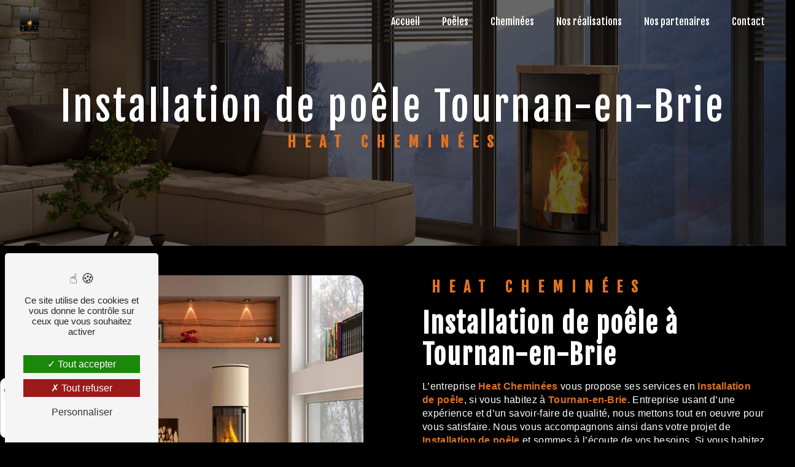

--- FILE ---
content_type: text/html; charset=UTF-8
request_url: https://heatcheminees.com/fr/page/installation-de-poele/tournan-en-brie
body_size: 14342
content:
<!doctype html>
<html lang="fr">
<head>
    <meta charset="UTF-8"/>
    <meta name="viewport" content="width=device-width, initial-scale=1, shrink-to-fit=no">
    <title>Installation de poêle Tournan-en-Brie - Heat Cheminées</title>
    <script type="text/javascript" src="/bundles/tarteaucitron/tarteaucitron_services.js"></script>
<script type="text/javascript" src="/bundles/tarteaucitron/tarteaucitron.js"></script>
<script type="text/javascript"
        id="init_tac"
        data-iconposition="BottomLeft"
        data-bodyposition="bottom"
        data-iconsrc="/bundles/tarteaucitron/logo-cookies.svg"
        data-iconsrcdisplay="false"
        src="/bundles/tarteaucitron/inittarteaucitron.js">
</script>
                                <link rel="stylesheet" href="/css/1d74327.css" type="text/css"/>
                                <link href="https://fonts.googleapis.com/css2?family=Fjalla One:wght@100;400;900&display=swap"
                  rel="stylesheet">    <link rel="shortcut icon" type="image/png" href="/uploads/media/images/cms/medias/14441cef20fd529e3887ee9da01791622d6d23f0.png"/><meta name="keywords" content="Installation de poêle Tournan-en-Brie"/>
    <meta name="description" content="    La société Heat Cheminées située près de Tournan-en-Brie vous propose ses services en Installation de poêle. Fort de son expérience, notre équipe dynamique, soudée et serviable est à votre service. Contactez nous au 01 45 94 42 86, nous saurons vous guider.
"/>

    

                        <script src="/js/0e4889b.js"></script>
                <style>
                .primary-color {
            color: #EA5222;
        }

        .primary-color {
            color: #EA5222;
        }

        .secondary-bg-color {
            background-color: #DF7222;
        }

        .secondary-color {
            color: #DF7222;
        }

        .tertiary-bg-color {
            background-color: #fff;
        }

        .tertiary-color {
            color: #fff;
        }

        .config-font {
            font-family: Fjalla One, sans-serif;
        }

        @font-face{font-family:Fjalla One, sans-serif;font-style:normal;font-weight:400;src:local('sans serif'), local('sans-serif'), local(Fjalla One);font-display:swap;}h1{color:#df7222;font-family:Fjalla One, sans-serif;letter-spacing:4px}h2{color:#121212;font-family:Fjalla One, sans-serif;letter-spacing:2px}h2 strong{color:#df7222}h3{color:#df7222;font-size:1.5em;font-family:Fjalla One, sans-serif;letter-spacing:2px}h4{color:#121212;font-family:Fjalla One, sans-serif;letter-spacing:2px}h5{color:#121212;font-family:Fjalla One, sans-serif;letter-spacing:2px}h6{color:#121212;font-family:Fjalla One, sans-serif;letter-spacing:2px}p{letter-spacing:0.02em;line-height:1.4}a{color:#df7222}a:hover,a:focus{text-decoration:none;transition:0.3s}.scrollTop{background-color:#df7222;color:#fff}.scrollTop:hover{background-color:#df7222;opacity:0.8;color:#fff}::-webkit-scrollbar{width:6px;background:transparent}::-webkit-scrollbar-thumb{background:#df7222;border-radius:15px}.btn{background:#df7222}.btn i{background-color:#df7222}.btn:hover{color:#fff}.btn:after{background:rgba(60, 60, 60, 0.1)}.error-content .btn-error{border:1px solid #df7222;background-color:#df7222;color:#fff;transition:all 0.3s}.top-menu .affix-top{background-color:transparent}.top-menu .affix-top li a{font-family:Fjalla One, sans-serif;transition:0.3s;text-align:center;color:#fff}.top-menu .affix-top li a:hover{opacity:0.5}.top-menu .affix{background-color:#fff}.top-menu .affix li a{font-family:Fjalla One, sans-serif;transition:0.3s}.top-menu .affix li a:hover{opacity:0.5}.top-menu .navbar-brand{font-family:Fjalla One, sans-serif}.top-menu .active > a:first-child{border-radius:5px;background-color:#df7222 !important;color:#fff}.top-menu .dropdown-menu li{padding:8px 15px}.top-menu .dropdown-menu li a{width:100%;color:#df7222}.top-menu .dropdown-menu li:first-child{border-top:1px solid #df7222}.top-menu .dropdown-menu .active a{color:#fff}.top-menu .navbar-blog-pages{background:#ea5222}@media (min-width:992px) and (max-width:1200px){.top-menu .affix-top{background-color:transparent}.top-menu .affix-top li a{color:#df7222}.top-menu .affix-top .active > a:first-child{border-radius:5px;background-color:#df7222 !important;color:#fff}.top-menu .affix{background-color:#fff}.top-menu .affix li{color:#df7222}.top-menu .affix .active > a:first-child{border-radius:5px;background-color:#df7222 !important;color:#fff}.top-menu .btn-call-to-action{color:#fff !important}}@media (max-width:992px){.top-menu .affix .navbar-toggler,.top-menu .affix-top .navbar-toggler{background-color:#df7222}.top-menu .affix .navbar-nav li .nav-link,.top-menu .affix-top .navbar-nav li .nav-link,.top-menu .affix .navbar-nav li a,.top-menu .affix-top .navbar-nav li a{color:#df7222}.top-menu .affix .navbar-nav .dropdown-menu,.top-menu .affix-top .navbar-nav .dropdown-menu{background-color:rgba(223, 114, 34, 0.1)}.top-menu .affix .navbar-nav .navbar-toggler,.top-menu .affix-top .navbar-nav .navbar-toggler{background-color:#df7222}.top-menu .affix .navbar-nav .active a,.top-menu .affix-top .navbar-nav .active a{border-radius:5px;background-color:#df7222;color:#fff}.top-menu .affix .social-network a,.top-menu .affix-top .social-network a{color:#df7222}.top-menu .affix .btn-call-to-action,.top-menu .affix-top .btn-call-to-action{color:#fff}.top-menu .navbar-toggler{background-color:#df7222}}#sidebar{background-color:#fff}.sidebar .sidebar-header strong{color:#757575;font-family:Fjalla One, sans-serif;letter-spacing:4px;font-size:1.5em}.sidebar li a{font-family:Fjalla One, sans-serif;letter-spacing:1px;font-size:17px;color:#787878;transition:all 0.3s}.sidebar li ul li a{font-size:15px}.sidebar li .dropdown-toggle{color:#df7222 !important}.sidebar li .nav-link:hover{color:#df7222;padding-left:25px}.sidebar .active a:first-child{color:#df7222}.sidebar .social-network ul:before{background-color:#df7222}.sidebar .social-network ul li a{background-color:#df7222;color:#fff}.hamburger.is-open .hamb-top,.hamburger.is-closed .hamb-top,.hamburger.is-open .hamb-middle,.hamburger.is-closed .hamb-middle,.hamburger.is-open .hamb-bottom,.hamburger.is-closed .hamb-bottom{background:#df7222}.slider-content h3{color:#fff}.slider-content img{max-width:300px;height:auto}.slider-content p{color:#fff}.slider-content .line-slider-content .line,.slider-content .line-slider-content .line2,.slider-content .line-slider-content .line3,.slider-content .line-slider-content .line4{background:#fff}.slider-content .carousel-indicators .active{background-color:#ea5222}.slider-content .btn-slider-call-to-action{color:#fff}.slider-content .btn-slider-call-to-action:after{background-color:#df7222}.slider-content .btn-slider-call-to-action:hover i{background-color:#fff;color:#df7222}.slider-content .background-pattern{opacity:0.2}.slider-content .background-opacity-slider{background-color:#000;opacity:0.4}.two-columns-presentation-content .bloc-left h3{color:#df7222}.two-columns-presentation-content .bloc-left h1,.two-columns-presentation-content .bloc-left h2,.two-columns-presentation-content .bloc-left p,.two-columns-presentation-content .bloc-left span{color:#fff}.two-columns-presentation-content .bloc-left .opacity-left{background-color:#ea5222}.two-columns-presentation-content .bloc-left .logo-content img{max-width:300px;height:auto}.two-columns-presentation-content .bloc-right h1,.two-columns-presentation-content .bloc-right h2,.two-columns-presentation-content .bloc-right h3,.two-columns-presentation-content .bloc-right p,.two-columns-presentation-content .bloc-right span{color:#111}.two-columns-presentation-content .bloc-right .opacity-right{background-color:#df7222}.two-columns-presentation-content .bloc-right .logo-content img{max-width:300px;height:auto}.two-columns-presentation-content .typewrite{color:#525252;font-family:Fjalla One, sans-serif;font-size:2em}.three-columns-text-content{background-color:rgba(223, 114, 34, 0.2)}.two-columns-slider-content .text-content .bloc-left{background-color:#fff;-webkit-box-shadow:10px 10px 29px -23px rgba(0, 0, 0, 1);-moz-box-shadow:10px 10px 29px -23px rgba(0, 0, 0, 1);box-shadow:10px 10px 29px -23px rgba(0, 0, 0, 1)}.two-columns-slider-content .text-content .bloc-right{background-color:#fff;-webkit-box-shadow:-10px 10px 29px -23px rgba(0, 0, 0, 1);-moz-box-shadow:-10px 10px 29px -23px rgba(0, 0, 0, 1);box-shadow:-10px 10px 29px -23px rgba(0, 0, 0, 1)}.two-columns-slider-content .carousel-caption span{color:#fff;font-family:Fjalla One, sans-serif;font-style:italic;letter-spacing:2px}.two-columns-slider-content .carousel-indicators .active{background-color:#df7222}.video-container .opacity-video{background-color:#000;opacity:0.1}.video-container .text-content h3{color:#fff}.video-container .text-content img{max-width:300px;height:auto}.video-container .text-content h2,.video-container .text-content p{color:#fff}.video-container .text-content .btn-video-call-to-action{color:#fff}.video-container .text-content .btn-video-call-to-action:after{background-color:#df7222}.video-container .text-content .btn-video-call-to-action:hover i{background-color:#fff;color:#df7222}.banner-content h1,.banner-content h2,.banner-content h3,.banner-content h4,.banner-content h5,.banner-content h6,.banner-content p{color:white}.banner-content h3{width:auto;background:transparent}.banner-video-content .opacity-banner{opacity:0.1;background-color:#000}.form-contact-content h4{font-size:2.5em;color:#df7222}.form-contact-content .btn-contact-form:hover:before{background-color:#df7222}.form-contact-content .form-control:focus{border-color:#df7222;box-shadow:0 0 0 0.2em rgba(223, 114, 34, 0.35)}.form-contact-content .sending-message i{color:#df7222}.form-guest-book-content h4{font-size:2.5em;color:#df7222}.form-guest-book-content .btn-guest-book-form:hover:before{background-color:#df7222}.form-guest-book-content .form-control:focus{border-color:#df7222;box-shadow:0 0 0 0.2em rgba(246, 224, 176, 0.35)}.form-guest-book-content .sending-message i{color:#df7222}.chosen-container .highlighted{background-color:#df7222}.activity-content .activity-template-1 .btn-content a{font-family:Fjalla One, sans-serif;background-color:#df7222;color:#fff}.activity-content .activity-template-1 .btn-content a:hover{background-color:#fff;color:#df7222;border:1px solid #df7222}.activity-content .activity-template-2 .btn-activity-type-2{background-color:rgba(223, 114, 34, 0.8)}.activity-content .activity-template-3{color:#fff}.activity-content .activity-template-3 h3{width:auto;background:transparent;color:#fff}.activity-content .activity-template-3 h3:first-letter{font-size:1.5em}.activity-content .activity-template-4 .card-slider .slick-next:hover{border-color:#df7222;box-shadow:0.5vmin -0.5vmin 0 #000}.activity-content .activity-template-4 .card-slider .slick-prev:hover{border-color:#df7222;box-shadow:0.5vmin -0.5vmin 0 #000}.activity-content .activity-template-4 .card-slider .slick-dots .slick-active button:before{color:#df7222}.partners-content .owl-prev,.partners-content .owl-next{background-color:#df7222 !important;color:#fff}.partners-content p{font-family:Fjalla One, sans-serif}.page-accueil .partners-content .title-content{display:none}.page-accueil .partners-content .owl-carousel .owl-item{min-height:169px}.guest-book-content .item .avatar{background-color:#df7222;color:#fff}.guest-book-content strong{font-family:Fjalla One, sans-serif;color:#df7222}.guest-book-content p{font-family:Fjalla One, sans-serif}.informations-content{background-color:#df7222}.informations-content p,.informations-content strong{font-family:Fjalla One, sans-serif}.informations-content i{color:#000}.footer-content{background-color:#121212;color:#fff}.footer-content .btn-seo{font-family:Fjalla One, sans-serif}.footer-content a{color:#fff}.seo-page .information-seo-item-icon i{color:#df7222}.seo-page .form-control:focus{border-color:#df7222;box-shadow:0 0 0 0.2em rgba(223, 114, 34, 0.35)}.seo-page .form-title{font-family:Fjalla One}.seo-page .sending-message i{color:#df7222}.articles-list-content .item-category{font-family:Fjalla One, sans-serif;color:#fff;background-color:#df7222}.articles-list-content .btn-article{background-color:#df7222;color:#fff;border:none}.article-page-content .category-article-page{font-family:Fjalla One, sans-serif;color:#fff;background-color:#df7222}.services-list-content .item-content .item .category{font-family:Fjalla One, sans-serif;color:#df7222}.services-list-content .item-content .item .link{font-family:Fjalla One, sans-serif;letter-spacing:5px}.service-page-content .category-service-page{font-family:Fjalla One, sans-serif;color:#fff;background-color:#df7222}.products-list-content .item-content .item .category{font-family:Fjalla One, sans-serif;color:#df7222}.products-list-content .item-content .item .link{font-family:Fjalla One, sans-serif;letter-spacing:5px}.product-page-content .category-product-page{font-family:Fjalla One, sans-serif;color:#fff;background-color:#df7222}.document-content .background-pattern{background-color:#df7222}.document-content .title-content strong{font-family:Fjalla One, sans-serif}.items-content{background-color:#df7222}.items-content h3{color:#fff}.after-before-content h1,.after-before-content h2,.after-before-content h3,.after-before-content h4{font-family:Fjalla One, sans-serif;color:#df7222}.collapse-container .btn-collapse{color:#121212}.collapse-container .icofont-container{background-color:#df7222}.schedule-content{background-color:#df7222}.schedule-content h3{width:auto;background:transparent}.schedule-content .schedule-content-items:nth-child(2n+1){background:rgba(255, 255, 255, 0.8)}.schedule-content .schedule-content-items-active{background-color:rgba(0, 0, 0, 0.7);color:#fff}.image-full-width-text-content h2,.image-full-width-text-content p{color:#fff}.newsletter-content h3{width:auto;background:transparent}.newsletter-content a{color:#ea5222}.newsletter-content .opacity-newsletter{background-color:rgba(223, 114, 34, 0.8)}#tarteaucitronIcon img{width:50px}.modal-content .modal-content{background-image:linear-gradient(rgba(67, 67, 67, 0.60) 0%, rgba(215, 91, 0, 1) 100%);color:#fff}.gallery-type-4::-webkit-scrollbar-thumb{background:#df7222}body{background-color:#000}.video-container video{height:100%;width:100%;object-fit:cover}.video-container h1{text-transform:uppercase}.video-container .text-content img{max-width:300px;height:auto;filter:drop-shadow(2px 2px 4px white);margin-bottom:4em}.video-container .text-content{background-color:rgba(0, 0, 0, 0.50)}.fade-in-out{position:relative;font-family:'Fjalla one';font-size:5em;font-weight:700;text-transform:uppercase;margin:auto;width:100%;text-align:center;height:fit-content;color:white}.fade-in-out span{display:inline-block;color:transparent;text-shadow:0px 0px 0px white;animation-iteration-count:2s;opacity:0}.fade-in-out span:nth-child(1){animation:fadeleft 5s forwards;animation-delay:0s}.fade-in-out span:nth-child(2){animation:faderight 5s forwards;animation-delay:0.1s}.fade-in-out span:nth-child(3){animation:fadeleft 5s forwards;animation-delay:0.3s}.fade-in-out span:nth-child(4){animation:faderight 5s forwards;animation-delay:0.6s}@keyframes fadeleft{0%{transform:skew(50deg) translateY(-200%);text-shadow:0px 0px 50px}100%{opacity:1}}@keyframes faderight{0%{transform:skew(-50deg) translateY(-200%);text-shadow:0px 0px 50px}100%{opacity:1}}html{cursor:url('/uploads/media/images/cms/medias/96aa74f9c40a5c7386fe1526968f0119.png'), auto}.btn:hover{cursor:url('/uploads/media/images/cms/medias/f2f8913d453a8f541875b55bdd3fd6fd.png'), auto !important}.bloc-grid-opacity:hover{cursor:url('/uploads/media/images/cms/medias/f2f8913d453a8f541875b55bdd3fd6fd.png'), auto !important}.img:hover{cursor:url('/uploads/media/images/cms/medias/f2f8913d453a8f541875b55bdd3fd6fd.png'), auto !important}.two-columns-content .img-content .parent-auto-resize-img-child a img{cursor:url('/uploads/media/images/cms/medias/f2f8913d453a8f541875b55bdd3fd6fd.png'), auto !important}.navbar-expand-lg .navbar-nav .nav-link{cursor:url('/uploads/media/images/cms/medias/f2f8913d453a8f541875b55bdd3fd6fd.png'), auto !important}.btn{color:#fff}.items-content{background-color:black;background-image:linear-gradient(to right, rgba(67, 67, 67, 1) 0%, rgba(0, 0, 0, 1) 100%)}.items-content h2{color:#fff}.items-content h3{color:#df7222}.items-content h4{color:#fff;letter-spacing:2px;font-size:1.4em}.items-content{padding:2em 5em 5em;display:flex;justify-content:center;flex-wrap:wrap;margin-right:5em;margin-left:5em;margin-top:-5em;z-index:1000;position:relative;border-radius:20px;border:solid 0.1em white}.blocinstallateur{padding:4em;background-image:url("/uploads/media/images/cms/medias/452d764314888feb98ba29dec53646db.jpeg");background-attachment:fixed;background-size:cover}.blocinstallateur.text-bloc-content{padding:24em 5em 30em;margin:-10%}.image-box{width:200px;height:200px;margin:auto;background:url("/uploads/media/images/cms/medias/8f92262793a611d261d2981b8c74d0b794d88b0c.png") no-repeat 50%/70% rgba(0, 0, 0, 0.1);color:#df7222}.image-box,.image-box::before,.image-box::after{position:absolute;top:0;bottom:0;left:0;right:0}.image-box::before,.image-box::after{content:"";z-index:1000;margin:-5%;box-shadow:inset 0 0 0 2px;animation:clipMe 8s linear infinite}.image-box::before{animation-delay:-4s}@keyframes clipMe{0%,100%{clip:rect(0px, 220px, 2px, 0px)}25%{clip:rect(0px, 2px, 220px, 0px)}50%{clip:rect(218px, 220px, 220px, 0px)}75%{clip:rect(0px, 220px, 220px, 218px)}}.banniereaccueil.image-full-width-text-content .text-content{padding:10%;display:flex;justify-content:flex-start;background-image:linear-gradient(to right, rgba(67, 67, 67, 0.60) 0%, rgba(0, 0, 0, 0.90) 100%)}.banniereaccueil h3{font-size:1.1em;letter-spacing:4px}.banniereaccueil2.image-full-width-text-content .text-content{padding:10%;display:flex;justify-content:flex-start;background-image:linear-gradient(to left, rgba(67, 67, 67, 0.80) 0%, rgba(0, 0, 0, 0.90) 100%);outline:10px outset white}.banniereaccueil2 h3{font-size:1.1em;letter-spacing:4px}.activity-content{padding:0}.bloc-grid{margin:0;padding:5em;min-height:100vh;position:relative;display:grid;grid-template-columns:1fr 1fr 1fr;grid-template-rows:1fr 1fr;grid-template-areas:"a b b " "a c c "}.bloc-grid-item{display:flex;flex-direction:column;justify-content:center;margin:1em}.bloc-grid-item p{text-align:center}.bloc-grid-item h3{text-align:center;font-style:italic;font-weight:900;font-size:2.7em;text-shadow:black 1px 1px}.bloc-grid-item:nth-child(1){grid-area:a;align-items:center;outline:2px solid black;outline-offset:-25px;transform:scale(1)}.bloc-grid-item:nth-child(2){grid-area:b;align-items:center;outline:2px solid #000;outline-offset:-25px}.bloc-grid-item:nth-child(3){grid-area:c;align-items:center;outline:2px solid #000;outline-offset:-25px}.bloc-grid-opacity{width:100%;height:100%;display:flex;align-items:center;justify-content:center;flex-direction:column;background:linear-gradient(142deg, rgba(0, 0, 0, 0.60) 65%, rgba(255, 193, 7, 0.52) 50%)}.bloc-grid .bloc-grid-item:nth-child(1):hover .bloc-grid-opacity{background:linear-gradient(rgba(0, 0, 0, 0.5), rgba(0, 0, 0, 0.5))}.bloc-grid .bloc-grid-item:nth-child(2):hover .bloc-grid-opacity{background:linear-gradient(to right, rgba(67, 67, 67, 0.60) 0%, rgba(106, 80, 0, 1) 100%)}.bloc-grid .bloc-grid-item:nth-child(3):hover .bloc-grid-opacity{background:linear-gradient(to left, rgba(67, 67, 67, 0.80) 0%, rgba(102, 43, 0, 1) 100%)}.bloc-grid-item:hover h3{color:#fff}.activity-content{background-image:url("/uploads/media/images/cms/medias/452d764314888feb98ba29dec53646db.jpeg");background-attachment:fixed;background-size:cover}.two-columns-content .bloc-texte{padding:3em;background-color:rgba(0, 0, 0, 0);height:100%;display:flex;align-items:center}.bloctexteaccueil1 h2{color:#f5f5f5;font-family:Fjalla One, sans-serif;letter-spacing:2px}.bloctexteaccueil1 h3{font-size:1.1em;letter-spacing:4px;letter-spacing:2px}.bloctexteaccueil1 p{color:#f5f5f5}.bloctexteaccueil1 li{color:#f5f5f5}.bloctexteaccueil1.two-columns-content .bloc-texte li::marker{color:#df7222}.bloctexteaccueil1{background-image:linear-gradient(to left, rgba(67, 67, 67, 1) 0%, rgba(0, 0, 0, 1) 100%)}.bar2{position:relative;top:0px;left:0px;height:4px;width:100%;margin-bottom:20px}.emptybar2{background-color:#ffc107;width:100%;height:100%}.filledbar2{position:absolute;top:0px;z-index:3;width:0px;height:100%;background:#009ad9;background:linear-gradient(90deg, rgba(253, 126, 20, 1) 0%, rgba(217, 147, 0, 1) 90%, rgba(255, 186, 0, 1) 100%);transition:0.6s ease-out}.bloctexteaccueil1 :hover .filledbar2{width:50%;transition:0.4s ease-out}.bloctexteaccueil2 :hover .filledbar2{width:50%;transition:0.4s ease-out}.gallery-content:hover .filledbar2{width:50%;transition:0.4s ease-out}.partners-content:hover .filledbar2{width:50%;transition:0.4s ease-out}.banniereaccueil3.image-full-width-text-content .text-content{background-image:linear-gradient(rgba(67, 67, 67, 0.60) 0%, rgba(215, 91, 0, 1) 100%);outline:10px white outset}.bloctexteaccueil2{background-image:linear-gradient(to right, rgba(67, 67, 67, 1) 0%, rgba(0, 0, 0, 1) 100%)}.bloctexteaccueil2 h2{color:#f5f5f5;font-family:Fjalla One, sans-serif;letter-spacing:2px}.bloctexteaccueil2 h3{font-size:1.1em;letter-spacing:4px}.bloctexteaccueil2 p{color:#f5f5f5}.bannierecontact.image-full-width-text-content .text-content{background-image:linear-gradient(rgba(67, 67, 67, 1) 0%, rgba(0, 0, 0, 0.7) 100%)}.bannierecontact h3{font-size:1.1em;letter-spacing:4px}.bannierecontact h2{font-size:1.8em;margin-bottom:20px}.jfpmQZ{line-height:1.32;font-size:2em;font-weight:bold;font-style:normal;color:#fff;font-family:Fjalla One, sans-serif}.custom-container{padding:10em;background-color:white}.logo-rge{position:fixed;bottom:1%;padding:0;flex-direction:column}.logo-rge img{max-width:300px;height:auto;border-radius:10px}b,strong{font-weight:bold;color:#df7222}.banner-content .logo-content img{height:auto;max-width:141px;filter:drop-shadow(1px 2px 4px white);margin-bottom:2em}.banner-content .text-content{background-color:rgba(0, 0, 0, 0.70)}.banner-content .text-content h1{text-transform:uppercase}.gallery-content{padding:2em;background-color:white;background-image:url("/uploads/media/images/cms/medias/452d764314888feb98ba29dec53646db.jpeg");background-attachment:fixed;background-size:cover}.banner-content h2{color:#df7222;font-size:1.5em;margin-bottom:2em}.form-control,.form-control:focus{color:#000;border:1px solid #000;border-width:0px 0px 1px 0px;background-color:transparent;box-shadow:none !important}.horaires{background-image:linear-gradient(to left, rgba(67, 67, 67, 1) 0%, rgba(0, 0, 0, 1) 100%);padding:2em}.informations-content iframe{filter:grayscale(1)}.seo-page .opacity-banner{opacity:0.6}.seo-page h1{text-align:center}.seo-page h3{text-align:center;color:#df7222}.seo-page h2{color:white}.seo-page .two-columns-content .bloc-texte p{color:white}.legal-notice-content{padding:5em;color:white}@media (min-width:575.98px) and (max-width:992px){.video-container .text-content h1{font-size:3em !important}.video-container .text-content h2{font-size:1.5em !important}.fade-in-out{font-size:3em}.navbar-top .navbar-brand img{max-width:32px}.items-content{padding:2em 1em 5em;display:flex;justify-content:center;flex-wrap:wrap;margin-right:5em;margin-left:5em;margin-top:5em;z-index:1000;position:relative;border-radius:20px;border:solid 0.1em white}.items-content h2{font-size:2.2em}.items-content h4{margin-bottom:1em}.blocinstallateur.text-bloc-content{padding:17em 5em;margin:-15%}.image-full-width-text-content h2{font-size:2.2em}.banniereaccueil h3{font-size:1em}.banniereaccueil2 h3{font-size:1em}.bloc-grid{margin:0;padding:1em;min-height:100vh;position:relative;display:grid;grid-template-columns:1fr;grid-template-rows:1fr 1fr 1fr;grid-template-areas:"a  " "b " "c "}.bloc-grid-item h3{font-size:1.8em}.bloctexteaccueil1 h2{font-size:2.2em}.custom-container{padding:4em}.bloctexteaccueil2 h2{font-size:2.2em}.banniereaccueil2 h3{font-size:1em}.iFEZzR{font-family:'Fjalla One'}.bannierecontact h3{font-size:1em}.bannierecontact h2{font-size:1.8em}h5{font-size:1.8em}.banner-content h1{font-size:3em;font-weight:700}.gallery-content h2{font-size:2.2em}}@media (max-width:575.98px){.top-menu .affix-top{background-color:#fff}.navbar-top .navbar-brand img{max-width:32px}.video-container .text-content h1{font-size:3em !important}.video-container video{height:100%;width:100%;object-fit:cover}.fade-in-out{font-size:3em}.items-content{padding:2em 1em 5em;display:flex;justify-content:center;flex-wrap:wrap;margin-right:1em;margin-left:1em;margin-top:-5em;z-index:1000;position:relative;border-radius:20px;border:solid 0.1em white}.items-content h2{font-size:2em}.items-content h4{margin-bottom:1em}.blocinstallateur.text-bloc-content{padding:17em 5em;margin:-15%}.image-full-width-text-content h2{font-size:2em}.banniereaccueil h3{font-size:0.8em}.banniereaccueil2 h3{font-size:0.8em}#logo{display:none}.bloc-grid{margin:0;padding:1em;min-height:100vh;position:relative;display:grid;grid-template-columns:1fr;grid-template-rows:1fr 1fr 1fr;grid-template-areas:"a  " "b " "c "}.bloc-grid-item h3{font-size:2em}.bloctexteaccueil1 h2{font-size:2em}.custom-container{padding:4em}.bloctexteaccueil2 h2{font-size:2em}.banniereaccueil2 h3{font-size:0.8em}.iFEZzR{font-family:'Fjalla One'}.bannierecontact h3{font-size:0.8em}.bannierecontact h2{font-size:1.5em}h5{font-size:1.5em}.banner-content h1{font-size:2.5em;font-weight:700}.gallery-content h2{font-size:2em}.seo-page h1{text-align:center;margin-bottom:1em}}.items-content .item .image img{max-width:150px !important}.display{display:none !important}
            </style>

            <!-- Matomo -->
<script type="text/javascript">
  var _paq = window._paq = window._paq || [];
  /* tracker methods like "setCustomDimension" should be called before "trackPageView" */
  _paq.push(['trackPageView']);
  _paq.push(['enableLinkTracking']);
  (function() {
    var u="https://vistalid-statistiques.fr/";
    _paq.push(['setTrackerUrl', u+'matomo.php']);
    _paq.push(['setSiteId', '5072']);
    var d=document, g=d.createElement('script'), s=d.getElementsByTagName('script')[0];
    g.type='text/javascript'; g.async=true; g.src=u+'matomo.js'; s.parentNode.insertBefore(g,s);
  })();
</script>
<!-- End Matomo Code -->

        <script src="https://apps.elfsight.com/p/platform.js" defer></script>
</head>
<body class="container-fluid row ">
<div class="container-fluid">
                            <div class="top-menu">
                <nav id="navbar" class="navbar navbar-expand-lg fixed-top navbar-top affix-top">
                    <a class="navbar-brand" href="/fr">
                                                    <img  alt="Logo - Heat Cheminées"  title="Logo - Heat Cheminées"  src="/uploads/media/images/cms/medias/thumb_/cms/medias/63c52561e5cbd_images_medium.png"  width="1000"  height="1416"  srcset="/uploads/media/images/cms/medias/thumb_/cms/medias/63c52561e5cbd_images_small.png 141w, /uploads/media/images/cms/medias/thumb_/cms/medias/63c52561e5cbd_images_medium.png 1000w, /uploads/media/images/cms/medias/8f92262793a611d261d2981b8c74d0b794d88b0c.png 835w"  sizes="(max-width: 1000px) 100vw, 1000px"  loading="lazy" />
                                            </a>
                    <button class="navbar-toggler" type="button" data-toggle="collapse" data-target="#navbarsExampleDefault"
                            aria-controls="navbarsExampleDefault" aria-expanded="false" aria-label="Nav Bar">
                        <span class="navbar-toggler-icon"></span>
                    </button>

                    <div class="collapse navbar-collapse justify-content-end" id="navbarsExampleDefault">
                                                                                <ul class="navbar-nav">
                            
                <li class="first">                    <a class="nav-link" href="/fr/page/accueil">Accueil</a>
    
                            

    </li>


                    
                <li class="">                    <a class="nav-link" href="/fr/page/poeles">Poêles</a>
    
                            

    </li>


                    
                <li class="">                    <a class="nav-link" href="/fr/page/cheminees">Cheminées</a>
    
                            

    </li>


                    
                <li class="">                    <a class="nav-link" href="/fr/page/nos-realisations">Nos réalisations</a>
    
                            

    </li>


                    
                <li class="">                    <a class="nav-link" href="/fr/page/nos-partenaires">Nos partenaires</a>
    
                            

    </li>


                    
                <li class="last">                    <a class="nav-link" href="/fr/page/contact">Contact</a>
    
                            

    </li>



    </ul>


                                                                            
                                                <div class="social-network">
                                                    </div>
                                            </div>
                </nav>
            </div>
                        <div role="main" id="content"
         class="margin-top-main container-fluid">
                <div class="container-fluid">
                        <div id="close-sidebar-content">
                    <div class="container-fluid seo-page">
        <div class="container-fluid banner-content"
                                    style="background: url('/uploads/media/images/cms/medias/thumb_/cms/medias/63c902c5b5fc3_images_large.jpeg') no-repeat center center; background-size: cover;"
                        >
            <div class="opacity-banner"></div>
            <div class="container">
                <div class="col-md-12 text-banner-content">
                    <h1>Installation de poêle Tournan-en-Brie</h1>
                </div>
                <div class="col-md-12 text-banner-content">
                    <h3>Heat Cheminées</h3>
                </div>
            </div>
        </div>
        <div class="container-fluid two-columns-content">
            <div class="row row-eq-height ">
                <div class="col-md-12 col-lg-6 img-content">
                    <div class="parent-auto-resize-img-child">
                                                    <a href="/uploads/media/images/cms/medias/thumb_/cms/medias/63c902dfae7b3_images_large.jpeg"
                               data-lightbox="Poêle à bois heat cheminées.jpg"
                               data-title="Poêle à bois heat cheminées.jpg">
                                <img  alt="Installation de poêle Tournan-en-Brie"  title="Installation de poêle Tournan-en-Brie"  src="/uploads/media/images/cms/medias/thumb_/cms/medias/63c902dfae7b3_images_medium.jpeg"  width="1000"  height="463"  srcset="/uploads/media/images/cms/medias/thumb_/cms/medias/63c902dfae7b3_images_picto.jpeg 25w, /uploads/media/images/cms/medias/thumb_/cms/medias/63c902dfae7b3_images_small.jpeg 200w, /uploads/media/images/cms/medias/thumb_/cms/medias/63c902dfae7b3_images_medium.jpeg 1000w, /uploads/media/images/cms/medias/thumb_/cms/medias/63c902dfae7b3_images_large.jpeg 2300w, /uploads/media/images/cms/medias/8773cf533823e99c57d3a8f908405ab27d9eaed6.jpeg 1920w"  sizes="(max-width: 1000px) 100vw, 1000px"  class="auto-resize"  loading="lazy" />
                            </a>
                                            </div>
                </div>
                <div class="col-md-12 col-lg-6 text-content">
                    <div class="col-md-12 bloc-texte">
                        <div class="col-md-12">
                            <h3>Heat Cheminées</h3>
                        </div>
                        <div class="col-md-12">
                            <h2>Installation de poêle à Tournan-en-Brie</h2>
                        </div>
                        <div class="position-text">
                            <p>L’entreprise <strong>Heat Cheminées</strong> vous propose ses services en <strong>Installation de poêle</strong>, si vous habitez à <strong>Tournan-en-Brie</strong>. Entreprise usant d’une expérience et d’un savoir-faire de qualité, nous mettons tout en oeuvre pour vous satisfaire. Nous vous accompagnons ainsi dans votre projet de <strong>Installation de poêle</strong> et sommes à l’écoute de vos besoins. Si vous habitez à <strong>Tournan-en-Brie</strong>, nous sommes à votre disposition pour vous transmettre les renseignements nécessaires à votre projet de <strong>Installation de poêle</strong>. Notre métier est avant tout notre passion et le partager avec vous renforce encore plus notre désir de réussir. Toute notre équipe est qualifiée et travaille avec propreté et rigueur.</p>
                        </div>
                        <div class="container btn-content">
                            <a href="/fr/page/accueil" class="btn btn-seo">
                                <i class="icofont-arrow-right"></i> En savoir plus
                            </a>
                            <a href="#contact-form" class="btn btn-seo">
                                <i class="icofont-location-arrow"></i> Contactez-nous
                            </a>
                        </div>
                    </div>
                </div>
            </div>
        </div>
        <div class="container-fluid informations-content">
            <div class="col-xl-12 item-content">
                                        <div class="item col-lg-12 col-xl-4" data-aos="fade-down">
        <div class="row">
            <div class="col-lg-12 col-xl-4 icon-content">
                <i class="icofont-location-pin"></i>
            </div>
            <div class="col-lg-12 col-xl-8 informations">
                <div class="col-12">
                    <strong>Adresse</strong>
                </div>
                <div class="col-12">
                    <p>8 Rue du Général de Gaulle94510 La Queue-en-Brie</p>
                </div>
            </div>
        </div>
    </div>
    <div class="col-lg-12 col-xl-4" data-aos="fade-up">
        <div class="item">
            <div class="row">
                <div class="col-lg-12 col-xl-4  icon-content">
                    <i class="icofont-phone"></i>
                </div>
                <div class="col-lg-12 col-xl-8  informations">
                    <div class="col-12">
                        <strong>Téléphone</strong>
                    </div>
                    <div class="col-12">
                        <p><a href='tel:01 45 94 42 86'>01 45 94 42 86</a></p>
                                            </div>
                </div>
            </div>
        </div>
    </div>
    <div class="col-lg-12 col-xl-4" data-aos="fade-down">
        <div class="item">
            <div class="row">
                <div class="col-lg-12 col-xl-4 icon-content">
                    <i class="icofont-letter"></i>
                </div>
                <div class="col-lg-12 col-xl-8 informations">
                    <div class="col-12">
                        <strong>Email</strong>
                    </div>
                    <div class="col-12">
                        <p><a href='mailto:heatcheminees@gmail.com'>heatcheminees@gmail.com</a></p>
                    </div>
                </div>
            </div>
        </div>
    </div>
                            </div>
        </div>
        <div
                class="form-contact-content" data-aos="fade-down"
        >
                <div id="contact-form">
            <div class="container-fluid form-content">
                                    <div class="form-title-page">
                        N&#039;hésitez pas à nous contacter
                    </div>
                                                    <div class="container">
                                                                                    <div class="form_errors" data-message=""></div>
                                                                                                                <div class="form_errors" data-message=""></div>
                                                                                                                <div class="form_errors" data-message=""></div>
                                                                                                                <div class="form_errors" data-message=""></div>
                                                                                                                <div class="form_errors" data-message=""></div>
                                                                                                                <div class="form_errors" data-message=""></div>
                                                                                                                                                    <div class="form_errors" data-message=""></div>
                                                                    <div class="form_errors" data-message=""></div>
                                                                                                                                                <div class="form_errors" data-message=""></div>
                                                                                                                <div class="form_errors" data-message=""></div>
                                                                                                                <div class="form_errors" data-message=""></div>
                                                                        </div>
                                <form name="front_contact" method="post">
                <div class="container">
                    <div class="row justify-content-center">
                        <div class="col-lg-3">
                            <div class="form-group">
                                <input type="text" id="front_contact_first_name" name="front_contact[first_name]" required="required" class="form-control" placeholder="Prénom" />
                            </div>
                        </div>
                        <div class="col-lg-3">
                            <div class="form-group">
                                <input type="text" id="front_contact_last_name" name="front_contact[last_name]" required="required" class="form-control" placeholder="Nom" />
                            </div>
                        </div>
                        <div class="col-lg-3">
                            <div class="form-group">
                                <input type="tel" id="front_contact_phone" name="front_contact[phone]" class="form-control" placeholder="Téléphone" />
                            </div>
                        </div>
                        <div class="col-lg-3">
                            <div class="form-group">
                                <input type="email" id="front_contact_email" name="front_contact[email]" required="required" class="form-control" placeholder="Email" />
                            </div>
                        </div>
                        <div class="col-lg-12 mt-1">
                            <div class="form-group">
                                <input type="text" id="front_contact_subject" name="front_contact[subject]" required="required" class="form-control" placeholder="Objet" />
                            </div>
                        </div>
                        <div class="col-lg-12 mt-1">
                            <div class="form-group ">
                                <div id="front_contact_spam_front_contact"><div><label for="front_contact_spam_front_contact_spam_front_contact" class="required">Combien font quatre plus huit</label><select id="front_contact_spam_front_contact_spam_front_contact" name="front_contact[spam_front_contact][spam_front_contact]" class="form-control"><option value="0">0</option><option value="1">1</option><option value="2">2</option><option value="3">3</option><option value="4">4</option><option value="5">5</option><option value="6">6</option><option value="7">7</option><option value="8">8</option><option value="9">9</option><option value="10">10</option><option value="11">11</option><option value="12">12</option><option value="13">13</option><option value="14">14</option><option value="15">15</option><option value="16">16</option><option value="17">17</option><option value="18">18</option><option value="19">19</option><option value="20">20</option></select></div><input type="hidden" id="front_contact_spam_front_contact_verification_front_contact" name="front_contact[spam_front_contact][verification_front_contact]" value="12" /></div>
                            </div>
                        </div>
                        <div class="col-lg-12 mt-1">
                            <div class="form-group ">
                                <textarea id="front_contact_message" name="front_contact[message]" required="required" class="form-control" placeholder="Message" rows="6"></textarea>
                            </div>
                        </div>
                        <div class="col-lg-12">
                            <div class="form-group ">
                                <div class="form-check">
                                    <input type="checkbox" id="front_contact_legal" name="front_contact[legal]" required="required" class="form-check-input" required="required" value="1" />
                                    <label class="form-check-label"
                                           for="contact_submit_contact">En cochant cette case, j&#039;accepte les conditions particulières ci-dessous **</label>
                                </div>
                            </div>
                        </div>
                        <div class="col-lg-12 mt-1">
                            <div class="form-group text-right">
                                <button type="submit" id="front_contact_submit_contact" name="front_contact[submit_contact]" class="btn btn-contact-form">Envoyer</button>
                            </div>
                        </div>
                    </div>
                </div>
                                <input type="hidden" id="front_contact_selected_society" name="front_contact[selected_society]" value="heatcheminees@gmail.com" />
                
            <link rel="stylesheet" href="/bundles/prrecaptcha/css/recaptcha.css">
    
    <script src="https://www.google.com/recaptcha/api.js?render=6Lc_3Z8kAAAAAIXoJUjvMm3d1JHWcjKxwWEonL6n" async defer></script>

    <script >
        document.addEventListener("DOMContentLoaded", function() {
            var recaptchaField = document.getElementById('front_contact_captcha');
            if (!recaptchaField) return;

            var form = recaptchaField.closest('form');
            if (!form) return;

            form.addEventListener('submit', function (e) {
                if (recaptchaField.value) return;

                e.preventDefault();

                grecaptcha.ready(function () {
                    grecaptcha.execute('6Lc_3Z8kAAAAAIXoJUjvMm3d1JHWcjKxwWEonL6n', {
                        action: 'form'
                    }).then(function (token) {
                        recaptchaField.value = token;
                        form.submit();
                    });
                });
            });
        });
    </script>

    
    <input type="hidden" id="front_contact_captcha" name="front_contact[captcha]" />

            <div class="recaptcha-text">
            Ce site est protégé par reCAPTCHA. Les
    <a href="https://policies.google.com/privacy">règles de confidentialité</a>  et les
    <a href="https://policies.google.com/terms">conditions d'utilisation</a>  de Google s'appliquent.

        </div>
    <input type="hidden" id="front_contact__token" name="front_contact[_token]" value="CkCW1wz9fUTDNYPbXZAOm4YhFkCouNfe14tpOqDiFJA" /></form>
            </div>
            <div class="container">
                <p class="legal-form">**
                    Les données personnelles communiquées sont nécessaires aux fins de vous contacter et sont enregistrées dans un fichier informatisé. Elles sont destinées à Heat Cheminées et ses sous-traitants dans le seul but de répondre à votre message. Les données collectées seront communiquées aux seuls destinataires suivants: Heat Cheminées 8 Rue du Général de Gaulle94510 La Queue-en-Brie heatcheminees@gmail.com. Vous disposez de droits d’accès, de rectification, d’effacement, de portabilité, de limitation, d’opposition, de retrait de votre consentement à tout moment et du droit d’introduire une réclamation auprès d’une autorité de contrôle, ainsi que d’organiser le sort de vos données post-mortem. Vous pouvez exercer ces droits par voie postale à l'adresse 8 Rue du Général de Gaulle94510 La Queue-en-Brie ou par courrier électronique à l'adresse heatcheminees@gmail.com. Un justificatif d'identité pourra vous être demandé. Nous conservons vos données pendant la période de prise de contact puis pendant la durée de prescription légale aux fins probatoires et de gestion des contentieux. Vous avez le droit de vous inscrire sur la liste d'opposition au démarchage téléphonique, disponible à cette adresse: <a target='_blank' href='https://www.bloctel.gouv.fr/'>Bloctel.gouv.fr</a>. Consultez le site cnil.fr pour plus d’informations sur vos droits.
                </p>
            </div>
        </div>
    </div>
    </div>
            </div>
        </div>
        <footer class="footer-content">
    <div class="container text-center seo-content">
        <a class="btn btn-seo" data-toggle="collapse" href="#frequently_searched" role="button"
           aria-expanded="false" aria-controls="frequently_searched">
            Recherches fréquentes
        </a>
        <div class="collapse" id="frequently_searched">
                            <a href="/fr/page/poeles/la-queue-en-brie">poêles La Queue-en-Brie <span>-</span> </a>
                            <a href="/fr/page/poeles/sucy-en-brie">poêles Sucy-en-Brie <span>-</span> </a>
                            <a href="/fr/page/poeles/roissy-en-brie">poêles Roissy-en-Brie <span>-</span> </a>
                            <a href="/fr/page/poeles/pontault-combault">poêles Pontault-Combault <span>-</span> </a>
                            <a href="/fr/page/poeles/santeny">poêles Santeny <span>-</span> </a>
                            <a href="/fr/page/poeles/ozoir-la-ferriere">poêles Ozoir-la-Ferrière <span>-</span> </a>
                            <a href="/fr/page/poeles/emerainville">poêles Émerainville <span>-</span> </a>
                            <a href="/fr/page/poeles/saint-maur-des-fosses">poêles Saint-Maur-des-Fossés <span>-</span> </a>
                            <a href="/fr/page/poeles/ormesson-sur-marne">poêles Ormesson-sur-Marne <span>-</span> </a>
                            <a href="/fr/page/poeles/servon">poêles Servon <span>-</span> </a>
                            <a href="/fr/page/poeles/noiseau">poêles Noiseau <span>-</span> </a>
                            <a href="/fr/page/poeles/brie-comte-robert">poêles Brie-Comte-Robert <span>-</span> </a>
                            <a href="/fr/page/poeles/boissy-saint-leger">poêles Boissy-Saint-Léger <span>-</span> </a>
                            <a href="/fr/page/poeles/lesigny">poêles Lesigny <span>-</span> </a>
                            <a href="/fr/page/poeles/champigny-sur-marne">poêles Champigny-sur-Marne <span>-</span> </a>
                            <a href="/fr/page/poeles/tournan-en-brie">poêles Tournan-en-Brie <span>-</span> </a>
                            <a href="/fr/page/poeles/villiers-sur-marne">poêles Villiers-sur-Marne <span>-</span> </a>
                            <a href="/fr/page/poeles/noisy-le-grand">poêles Noisy-le-Grand <span>-</span> </a>
                            <a href="/fr/page/poeles/essonne">poêles Essonne <span>-</span> </a>
                            <a href="/fr/page/poeles/94-val-de-marne">poêles 94 Val de Marne <span>-</span> </a>
                            <a href="/fr/page/poeles/77-seine-et-marne">poêles 77 Seine et Marne <span>-</span> </a>
                            <a href="/fr/page/insert-gaz/la-queue-en-brie">insert gaz La Queue-en-Brie <span>-</span> </a>
                            <a href="/fr/page/insert-gaz/sucy-en-brie">insert gaz Sucy-en-Brie <span>-</span> </a>
                            <a href="/fr/page/insert-gaz/roissy-en-brie">insert gaz Roissy-en-Brie <span>-</span> </a>
                            <a href="/fr/page/insert-gaz/pontault-combault">insert gaz Pontault-Combault <span>-</span> </a>
                            <a href="/fr/page/insert-gaz/santeny">insert gaz Santeny <span>-</span> </a>
                            <a href="/fr/page/insert-gaz/ozoir-la-ferriere">insert gaz Ozoir-la-Ferrière <span>-</span> </a>
                            <a href="/fr/page/insert-gaz/emerainville">insert gaz Émerainville <span>-</span> </a>
                            <a href="/fr/page/insert-gaz/saint-maur-des-fosses">insert gaz Saint-Maur-des-Fossés <span>-</span> </a>
                            <a href="/fr/page/insert-gaz/ormesson-sur-marne">insert gaz Ormesson-sur-Marne <span>-</span> </a>
                            <a href="/fr/page/insert-gaz/servon">insert gaz Servon <span>-</span> </a>
                            <a href="/fr/page/insert-gaz/noiseau">insert gaz Noiseau <span>-</span> </a>
                            <a href="/fr/page/insert-gaz/brie-comte-robert">insert gaz Brie-Comte-Robert <span>-</span> </a>
                            <a href="/fr/page/insert-gaz/boissy-saint-leger">insert gaz Boissy-Saint-Léger <span>-</span> </a>
                            <a href="/fr/page/insert-gaz/lesigny">insert gaz Lesigny <span>-</span> </a>
                            <a href="/fr/page/insert-gaz/champigny-sur-marne">insert gaz Champigny-sur-Marne <span>-</span> </a>
                            <a href="/fr/page/insert-gaz/tournan-en-brie">insert gaz Tournan-en-Brie <span>-</span> </a>
                            <a href="/fr/page/insert-gaz/villiers-sur-marne">insert gaz Villiers-sur-Marne <span>-</span> </a>
                            <a href="/fr/page/insert-gaz/noisy-le-grand">insert gaz Noisy-le-Grand <span>-</span> </a>
                            <a href="/fr/page/insert-gaz/essonne">insert gaz Essonne <span>-</span> </a>
                            <a href="/fr/page/insert-gaz/94-val-de-marne">insert gaz 94 Val de Marne <span>-</span> </a>
                            <a href="/fr/page/insert-gaz/77-seine-et-marne">insert gaz 77 Seine et Marne <span>-</span> </a>
                            <a href="/fr/page/dru/la-queue-en-brie">dru La Queue-en-Brie <span>-</span> </a>
                            <a href="/fr/page/dru/sucy-en-brie">dru Sucy-en-Brie <span>-</span> </a>
                            <a href="/fr/page/dru/roissy-en-brie">dru Roissy-en-Brie <span>-</span> </a>
                            <a href="/fr/page/dru/pontault-combault">dru Pontault-Combault <span>-</span> </a>
                            <a href="/fr/page/dru/santeny">dru Santeny <span>-</span> </a>
                            <a href="/fr/page/dru/ozoir-la-ferriere">dru Ozoir-la-Ferrière <span>-</span> </a>
                            <a href="/fr/page/dru/emerainville">dru Émerainville <span>-</span> </a>
                            <a href="/fr/page/dru/saint-maur-des-fosses">dru Saint-Maur-des-Fossés <span>-</span> </a>
                            <a href="/fr/page/dru/ormesson-sur-marne">dru Ormesson-sur-Marne <span>-</span> </a>
                            <a href="/fr/page/dru/servon">dru Servon <span>-</span> </a>
                            <a href="/fr/page/dru/noiseau">dru Noiseau <span>-</span> </a>
                            <a href="/fr/page/dru/brie-comte-robert">dru Brie-Comte-Robert <span>-</span> </a>
                            <a href="/fr/page/dru/boissy-saint-leger">dru Boissy-Saint-Léger <span>-</span> </a>
                            <a href="/fr/page/dru/lesigny">dru Lesigny <span>-</span> </a>
                            <a href="/fr/page/dru/champigny-sur-marne">dru Champigny-sur-Marne <span>-</span> </a>
                            <a href="/fr/page/dru/tournan-en-brie">dru Tournan-en-Brie <span>-</span> </a>
                            <a href="/fr/page/dru/villiers-sur-marne">dru Villiers-sur-Marne <span>-</span> </a>
                            <a href="/fr/page/dru/noisy-le-grand">dru Noisy-le-Grand <span>-</span> </a>
                            <a href="/fr/page/dru/essonne">dru Essonne <span>-</span> </a>
                            <a href="/fr/page/dru/94-val-de-marne">dru 94 Val de Marne <span>-</span> </a>
                            <a href="/fr/page/dru/77-seine-et-marne">dru 77 Seine et Marne <span>-</span> </a>
                            <a href="/fr/page/cheminees/la-queue-en-brie">cheminées La Queue-en-Brie <span>-</span> </a>
                            <a href="/fr/page/cheminees/sucy-en-brie">cheminées Sucy-en-Brie <span>-</span> </a>
                            <a href="/fr/page/cheminees/roissy-en-brie">cheminées Roissy-en-Brie <span>-</span> </a>
                            <a href="/fr/page/cheminees/pontault-combault">cheminées Pontault-Combault <span>-</span> </a>
                            <a href="/fr/page/cheminees/santeny">cheminées Santeny <span>-</span> </a>
                            <a href="/fr/page/cheminees/ozoir-la-ferriere">cheminées Ozoir-la-Ferrière <span>-</span> </a>
                            <a href="/fr/page/cheminees/emerainville">cheminées Émerainville <span>-</span> </a>
                            <a href="/fr/page/cheminees/saint-maur-des-fosses">cheminées Saint-Maur-des-Fossés <span>-</span> </a>
                            <a href="/fr/page/cheminees/ormesson-sur-marne">cheminées Ormesson-sur-Marne <span>-</span> </a>
                            <a href="/fr/page/cheminees/servon">cheminées Servon <span>-</span> </a>
                            <a href="/fr/page/cheminees/noiseau">cheminées Noiseau <span>-</span> </a>
                            <a href="/fr/page/cheminees/brie-comte-robert">cheminées Brie-Comte-Robert <span>-</span> </a>
                            <a href="/fr/page/cheminees/boissy-saint-leger">cheminées Boissy-Saint-Léger <span>-</span> </a>
                            <a href="/fr/page/cheminees/lesigny">cheminées Lesigny <span>-</span> </a>
                            <a href="/fr/page/cheminees/champigny-sur-marne">cheminées Champigny-sur-Marne <span>-</span> </a>
                            <a href="/fr/page/cheminees/tournan-en-brie">cheminées Tournan-en-Brie <span>-</span> </a>
                            <a href="/fr/page/cheminees/villiers-sur-marne">cheminées Villiers-sur-Marne <span>-</span> </a>
                            <a href="/fr/page/cheminees/noisy-le-grand">cheminées Noisy-le-Grand <span>-</span> </a>
                            <a href="/fr/page/cheminees/essonne">cheminées Essonne <span>-</span> </a>
                            <a href="/fr/page/cheminees/94-val-de-marne">cheminées 94 Val de Marne <span>-</span> </a>
                            <a href="/fr/page/cheminees/77-seine-et-marne">cheminées 77 Seine et Marne <span>-</span> </a>
                            <a href="/fr/page/foyer-ferme/la-queue-en-brie">Foyer fermé La Queue-en-Brie <span>-</span> </a>
                            <a href="/fr/page/foyer-ferme/sucy-en-brie">Foyer fermé Sucy-en-Brie <span>-</span> </a>
                            <a href="/fr/page/foyer-ferme/roissy-en-brie">Foyer fermé Roissy-en-Brie <span>-</span> </a>
                            <a href="/fr/page/foyer-ferme/pontault-combault">Foyer fermé Pontault-Combault <span>-</span> </a>
                            <a href="/fr/page/foyer-ferme/santeny">Foyer fermé Santeny <span>-</span> </a>
                            <a href="/fr/page/foyer-ferme/ozoir-la-ferriere">Foyer fermé Ozoir-la-Ferrière <span>-</span> </a>
                            <a href="/fr/page/foyer-ferme/emerainville">Foyer fermé Émerainville <span>-</span> </a>
                            <a href="/fr/page/foyer-ferme/saint-maur-des-fosses">Foyer fermé Saint-Maur-des-Fossés <span>-</span> </a>
                            <a href="/fr/page/foyer-ferme/ormesson-sur-marne">Foyer fermé Ormesson-sur-Marne <span>-</span> </a>
                            <a href="/fr/page/foyer-ferme/servon">Foyer fermé Servon <span>-</span> </a>
                            <a href="/fr/page/foyer-ferme/noiseau">Foyer fermé Noiseau <span>-</span> </a>
                            <a href="/fr/page/foyer-ferme/brie-comte-robert">Foyer fermé Brie-Comte-Robert <span>-</span> </a>
                            <a href="/fr/page/foyer-ferme/boissy-saint-leger">Foyer fermé Boissy-Saint-Léger <span>-</span> </a>
                            <a href="/fr/page/foyer-ferme/lesigny">Foyer fermé Lesigny <span>-</span> </a>
                            <a href="/fr/page/foyer-ferme/champigny-sur-marne">Foyer fermé Champigny-sur-Marne <span>-</span> </a>
                            <a href="/fr/page/foyer-ferme/tournan-en-brie">Foyer fermé Tournan-en-Brie <span>-</span> </a>
                            <a href="/fr/page/foyer-ferme/villiers-sur-marne">Foyer fermé Villiers-sur-Marne <span>-</span> </a>
                            <a href="/fr/page/foyer-ferme/noisy-le-grand">Foyer fermé Noisy-le-Grand <span>-</span> </a>
                            <a href="/fr/page/foyer-ferme/essonne">Foyer fermé Essonne <span>-</span> </a>
                            <a href="/fr/page/foyer-ferme/94-val-de-marne">Foyer fermé 94 Val de Marne <span>-</span> </a>
                            <a href="/fr/page/foyer-ferme/77-seine-et-marne">Foyer fermé 77 Seine et Marne <span>-</span> </a>
                            <a href="/fr/page/poele-a-granules/la-queue-en-brie">poêle à granulés La Queue-en-Brie <span>-</span> </a>
                            <a href="/fr/page/poele-a-granules/sucy-en-brie">poêle à granulés Sucy-en-Brie <span>-</span> </a>
                            <a href="/fr/page/poele-a-granules/roissy-en-brie">poêle à granulés Roissy-en-Brie <span>-</span> </a>
                            <a href="/fr/page/poele-a-granules/pontault-combault">poêle à granulés Pontault-Combault <span>-</span> </a>
                            <a href="/fr/page/poele-a-granules/santeny">poêle à granulés Santeny <span>-</span> </a>
                            <a href="/fr/page/poele-a-granules/ozoir-la-ferriere">poêle à granulés Ozoir-la-Ferrière <span>-</span> </a>
                            <a href="/fr/page/poele-a-granules/emerainville">poêle à granulés Émerainville <span>-</span> </a>
                            <a href="/fr/page/poele-a-granules/saint-maur-des-fosses">poêle à granulés Saint-Maur-des-Fossés <span>-</span> </a>
                            <a href="/fr/page/poele-a-granules/ormesson-sur-marne">poêle à granulés Ormesson-sur-Marne <span>-</span> </a>
                            <a href="/fr/page/poele-a-granules/servon">poêle à granulés Servon <span>-</span> </a>
                            <a href="/fr/page/poele-a-granules/noiseau">poêle à granulés Noiseau <span>-</span> </a>
                            <a href="/fr/page/poele-a-granules/brie-comte-robert">poêle à granulés Brie-Comte-Robert <span>-</span> </a>
                            <a href="/fr/page/poele-a-granules/boissy-saint-leger">poêle à granulés Boissy-Saint-Léger <span>-</span> </a>
                            <a href="/fr/page/poele-a-granules/lesigny">poêle à granulés Lesigny <span>-</span> </a>
                            <a href="/fr/page/poele-a-granules/champigny-sur-marne">poêle à granulés Champigny-sur-Marne <span>-</span> </a>
                            <a href="/fr/page/poele-a-granules/tournan-en-brie">poêle à granulés Tournan-en-Brie <span>-</span> </a>
                            <a href="/fr/page/poele-a-granules/villiers-sur-marne">poêle à granulés Villiers-sur-Marne <span>-</span> </a>
                            <a href="/fr/page/poele-a-granules/noisy-le-grand">poêle à granulés Noisy-le-Grand <span>-</span> </a>
                            <a href="/fr/page/poele-a-granules/essonne">poêle à granulés Essonne <span>-</span> </a>
                            <a href="/fr/page/poele-a-granules/94-val-de-marne">poêle à granulés 94 Val de Marne <span>-</span> </a>
                            <a href="/fr/page/poele-a-granules/77-seine-et-marne">poêle à granulés 77 Seine et Marne <span>-</span> </a>
                            <a href="/fr/page/poele-scandinave/la-queue-en-brie">Poêle scandinave La Queue-en-Brie <span>-</span> </a>
                            <a href="/fr/page/poele-scandinave/sucy-en-brie">Poêle scandinave Sucy-en-Brie <span>-</span> </a>
                            <a href="/fr/page/poele-scandinave/roissy-en-brie">Poêle scandinave Roissy-en-Brie <span>-</span> </a>
                            <a href="/fr/page/poele-scandinave/pontault-combault">Poêle scandinave Pontault-Combault <span>-</span> </a>
                            <a href="/fr/page/poele-scandinave/santeny">Poêle scandinave Santeny <span>-</span> </a>
                            <a href="/fr/page/poele-scandinave/ozoir-la-ferriere">Poêle scandinave Ozoir-la-Ferrière <span>-</span> </a>
                            <a href="/fr/page/poele-scandinave/emerainville">Poêle scandinave Émerainville <span>-</span> </a>
                            <a href="/fr/page/poele-scandinave/saint-maur-des-fosses">Poêle scandinave Saint-Maur-des-Fossés <span>-</span> </a>
                            <a href="/fr/page/poele-scandinave/ormesson-sur-marne">Poêle scandinave Ormesson-sur-Marne <span>-</span> </a>
                            <a href="/fr/page/poele-scandinave/servon">Poêle scandinave Servon <span>-</span> </a>
                            <a href="/fr/page/poele-scandinave/noiseau">Poêle scandinave Noiseau <span>-</span> </a>
                            <a href="/fr/page/poele-scandinave/brie-comte-robert">Poêle scandinave Brie-Comte-Robert <span>-</span> </a>
                            <a href="/fr/page/poele-scandinave/boissy-saint-leger">Poêle scandinave Boissy-Saint-Léger <span>-</span> </a>
                            <a href="/fr/page/poele-scandinave/lesigny">Poêle scandinave Lesigny <span>-</span> </a>
                            <a href="/fr/page/poele-scandinave/champigny-sur-marne">Poêle scandinave Champigny-sur-Marne <span>-</span> </a>
                            <a href="/fr/page/poele-scandinave/tournan-en-brie">Poêle scandinave Tournan-en-Brie <span>-</span> </a>
                            <a href="/fr/page/poele-scandinave/villiers-sur-marne">Poêle scandinave Villiers-sur-Marne <span>-</span> </a>
                            <a href="/fr/page/poele-scandinave/noisy-le-grand">Poêle scandinave Noisy-le-Grand <span>-</span> </a>
                            <a href="/fr/page/poele-scandinave/essonne">Poêle scandinave Essonne <span>-</span> </a>
                            <a href="/fr/page/poele-scandinave/94-val-de-marne">Poêle scandinave 94 Val de Marne <span>-</span> </a>
                            <a href="/fr/page/poele-scandinave/77-seine-et-marne">Poêle scandinave 77 Seine et Marne <span>-</span> </a>
                            <a href="/fr/page/insert/la-queue-en-brie">insert La Queue-en-Brie <span>-</span> </a>
                            <a href="/fr/page/insert/sucy-en-brie">insert Sucy-en-Brie <span>-</span> </a>
                            <a href="/fr/page/insert/roissy-en-brie">insert Roissy-en-Brie <span>-</span> </a>
                            <a href="/fr/page/insert/pontault-combault">insert Pontault-Combault <span>-</span> </a>
                            <a href="/fr/page/insert/santeny">insert Santeny <span>-</span> </a>
                            <a href="/fr/page/insert/ozoir-la-ferriere">insert Ozoir-la-Ferrière <span>-</span> </a>
                            <a href="/fr/page/insert/emerainville">insert Émerainville <span>-</span> </a>
                            <a href="/fr/page/insert/saint-maur-des-fosses">insert Saint-Maur-des-Fossés <span>-</span> </a>
                            <a href="/fr/page/insert/ormesson-sur-marne">insert Ormesson-sur-Marne <span>-</span> </a>
                            <a href="/fr/page/insert/servon">insert Servon <span>-</span> </a>
                            <a href="/fr/page/insert/noiseau">insert Noiseau <span>-</span> </a>
                            <a href="/fr/page/insert/brie-comte-robert">insert Brie-Comte-Robert <span>-</span> </a>
                            <a href="/fr/page/insert/boissy-saint-leger">insert Boissy-Saint-Léger <span>-</span> </a>
                            <a href="/fr/page/insert/lesigny">insert Lesigny <span>-</span> </a>
                            <a href="/fr/page/insert/champigny-sur-marne">insert Champigny-sur-Marne <span>-</span> </a>
                            <a href="/fr/page/insert/tournan-en-brie">insert Tournan-en-Brie <span>-</span> </a>
                            <a href="/fr/page/insert/villiers-sur-marne">insert Villiers-sur-Marne <span>-</span> </a>
                            <a href="/fr/page/insert/noisy-le-grand">insert Noisy-le-Grand <span>-</span> </a>
                            <a href="/fr/page/insert/essonne">insert Essonne <span>-</span> </a>
                            <a href="/fr/page/insert/94-val-de-marne">insert 94 Val de Marne <span>-</span> </a>
                            <a href="/fr/page/insert/77-seine-et-marne">insert 77 Seine et Marne <span>-</span> </a>
                            <a href="/fr/page/cheminee-d-interieur/la-queue-en-brie">cheminée d&#039;intérieur La Queue-en-Brie <span>-</span> </a>
                            <a href="/fr/page/cheminee-d-interieur/sucy-en-brie">cheminée d&#039;intérieur Sucy-en-Brie <span>-</span> </a>
                            <a href="/fr/page/cheminee-d-interieur/roissy-en-brie">cheminée d&#039;intérieur Roissy-en-Brie <span>-</span> </a>
                            <a href="/fr/page/cheminee-d-interieur/pontault-combault">cheminée d&#039;intérieur Pontault-Combault <span>-</span> </a>
                            <a href="/fr/page/cheminee-d-interieur/santeny">cheminée d&#039;intérieur Santeny <span>-</span> </a>
                            <a href="/fr/page/cheminee-d-interieur/ozoir-la-ferriere">cheminée d&#039;intérieur Ozoir-la-Ferrière <span>-</span> </a>
                            <a href="/fr/page/cheminee-d-interieur/emerainville">cheminée d&#039;intérieur Émerainville <span>-</span> </a>
                            <a href="/fr/page/cheminee-d-interieur/saint-maur-des-fosses">cheminée d&#039;intérieur Saint-Maur-des-Fossés <span>-</span> </a>
                            <a href="/fr/page/cheminee-d-interieur/ormesson-sur-marne">cheminée d&#039;intérieur Ormesson-sur-Marne <span>-</span> </a>
                            <a href="/fr/page/cheminee-d-interieur/servon">cheminée d&#039;intérieur Servon <span>-</span> </a>
                            <a href="/fr/page/cheminee-d-interieur/noiseau">cheminée d&#039;intérieur Noiseau <span>-</span> </a>
                            <a href="/fr/page/cheminee-d-interieur/brie-comte-robert">cheminée d&#039;intérieur Brie-Comte-Robert <span>-</span> </a>
                            <a href="/fr/page/cheminee-d-interieur/boissy-saint-leger">cheminée d&#039;intérieur Boissy-Saint-Léger <span>-</span> </a>
                            <a href="/fr/page/cheminee-d-interieur/lesigny">cheminée d&#039;intérieur Lesigny <span>-</span> </a>
                            <a href="/fr/page/cheminee-d-interieur/champigny-sur-marne">cheminée d&#039;intérieur Champigny-sur-Marne <span>-</span> </a>
                            <a href="/fr/page/cheminee-d-interieur/tournan-en-brie">cheminée d&#039;intérieur Tournan-en-Brie <span>-</span> </a>
                            <a href="/fr/page/cheminee-d-interieur/villiers-sur-marne">cheminée d&#039;intérieur Villiers-sur-Marne <span>-</span> </a>
                            <a href="/fr/page/cheminee-d-interieur/noisy-le-grand">cheminée d&#039;intérieur Noisy-le-Grand <span>-</span> </a>
                            <a href="/fr/page/cheminee-d-interieur/essonne">cheminée d&#039;intérieur Essonne <span>-</span> </a>
                            <a href="/fr/page/cheminee-d-interieur/94-val-de-marne">cheminée d&#039;intérieur 94 Val de Marne <span>-</span> </a>
                            <a href="/fr/page/cheminee-d-interieur/77-seine-et-marne">cheminée d&#039;intérieur 77 Seine et Marne <span>-</span> </a>
                            <a href="/fr/page/contura/la-queue-en-brie">contura La Queue-en-Brie <span>-</span> </a>
                            <a href="/fr/page/contura/sucy-en-brie">contura Sucy-en-Brie <span>-</span> </a>
                            <a href="/fr/page/contura/roissy-en-brie">contura Roissy-en-Brie <span>-</span> </a>
                            <a href="/fr/page/contura/pontault-combault">contura Pontault-Combault <span>-</span> </a>
                            <a href="/fr/page/contura/santeny">contura Santeny <span>-</span> </a>
                            <a href="/fr/page/contura/ozoir-la-ferriere">contura Ozoir-la-Ferrière <span>-</span> </a>
                            <a href="/fr/page/contura/emerainville">contura Émerainville <span>-</span> </a>
                            <a href="/fr/page/contura/saint-maur-des-fosses">contura Saint-Maur-des-Fossés <span>-</span> </a>
                            <a href="/fr/page/contura/ormesson-sur-marne">contura Ormesson-sur-Marne <span>-</span> </a>
                            <a href="/fr/page/contura/servon">contura Servon <span>-</span> </a>
                            <a href="/fr/page/contura/noiseau">contura Noiseau <span>-</span> </a>
                            <a href="/fr/page/contura/brie-comte-robert">contura Brie-Comte-Robert <span>-</span> </a>
                            <a href="/fr/page/contura/boissy-saint-leger">contura Boissy-Saint-Léger <span>-</span> </a>
                            <a href="/fr/page/contura/lesigny">contura Lesigny <span>-</span> </a>
                            <a href="/fr/page/contura/champigny-sur-marne">contura Champigny-sur-Marne <span>-</span> </a>
                            <a href="/fr/page/contura/tournan-en-brie">contura Tournan-en-Brie <span>-</span> </a>
                            <a href="/fr/page/contura/villiers-sur-marne">contura Villiers-sur-Marne <span>-</span> </a>
                            <a href="/fr/page/contura/noisy-le-grand">contura Noisy-le-Grand <span>-</span> </a>
                            <a href="/fr/page/contura/essonne">contura Essonne <span>-</span> </a>
                            <a href="/fr/page/contura/94-val-de-marne">contura 94 Val de Marne <span>-</span> </a>
                            <a href="/fr/page/contura/77-seine-et-marne">contura 77 Seine et Marne <span>-</span> </a>
                            <a href="/fr/page/chauffage/la-queue-en-brie">chauffage La Queue-en-Brie <span>-</span> </a>
                            <a href="/fr/page/chauffage/sucy-en-brie">chauffage Sucy-en-Brie <span>-</span> </a>
                            <a href="/fr/page/chauffage/roissy-en-brie">chauffage Roissy-en-Brie <span>-</span> </a>
                            <a href="/fr/page/chauffage/pontault-combault">chauffage Pontault-Combault <span>-</span> </a>
                            <a href="/fr/page/chauffage/santeny">chauffage Santeny <span>-</span> </a>
                            <a href="/fr/page/chauffage/ozoir-la-ferriere">chauffage Ozoir-la-Ferrière <span>-</span> </a>
                            <a href="/fr/page/chauffage/emerainville">chauffage Émerainville <span>-</span> </a>
                            <a href="/fr/page/chauffage/saint-maur-des-fosses">chauffage Saint-Maur-des-Fossés <span>-</span> </a>
                            <a href="/fr/page/chauffage/ormesson-sur-marne">chauffage Ormesson-sur-Marne <span>-</span> </a>
                            <a href="/fr/page/chauffage/servon">chauffage Servon <span>-</span> </a>
                            <a href="/fr/page/chauffage/noiseau">chauffage Noiseau <span>-</span> </a>
                            <a href="/fr/page/chauffage/brie-comte-robert">chauffage Brie-Comte-Robert <span>-</span> </a>
                            <a href="/fr/page/chauffage/boissy-saint-leger">chauffage Boissy-Saint-Léger <span>-</span> </a>
                            <a href="/fr/page/chauffage/lesigny">chauffage Lesigny <span>-</span> </a>
                            <a href="/fr/page/chauffage/champigny-sur-marne">chauffage Champigny-sur-Marne <span>-</span> </a>
                            <a href="/fr/page/chauffage/tournan-en-brie">chauffage Tournan-en-Brie <span>-</span> </a>
                            <a href="/fr/page/chauffage/villiers-sur-marne">chauffage Villiers-sur-Marne <span>-</span> </a>
                            <a href="/fr/page/chauffage/noisy-le-grand">chauffage Noisy-le-Grand <span>-</span> </a>
                            <a href="/fr/page/chauffage/essonne">chauffage Essonne <span>-</span> </a>
                            <a href="/fr/page/chauffage/94-val-de-marne">chauffage 94 Val de Marne <span>-</span> </a>
                            <a href="/fr/page/chauffage/77-seine-et-marne">chauffage 77 Seine et Marne <span>-</span> </a>
                            <a href="/fr/page/sortie-ventouse/la-queue-en-brie">sortie ventouse La Queue-en-Brie <span>-</span> </a>
                            <a href="/fr/page/sortie-ventouse/sucy-en-brie">sortie ventouse Sucy-en-Brie <span>-</span> </a>
                            <a href="/fr/page/sortie-ventouse/roissy-en-brie">sortie ventouse Roissy-en-Brie <span>-</span> </a>
                            <a href="/fr/page/sortie-ventouse/pontault-combault">sortie ventouse Pontault-Combault <span>-</span> </a>
                            <a href="/fr/page/sortie-ventouse/santeny">sortie ventouse Santeny <span>-</span> </a>
                            <a href="/fr/page/sortie-ventouse/ozoir-la-ferriere">sortie ventouse Ozoir-la-Ferrière <span>-</span> </a>
                            <a href="/fr/page/sortie-ventouse/emerainville">sortie ventouse Émerainville <span>-</span> </a>
                            <a href="/fr/page/sortie-ventouse/saint-maur-des-fosses">sortie ventouse Saint-Maur-des-Fossés <span>-</span> </a>
                            <a href="/fr/page/sortie-ventouse/ormesson-sur-marne">sortie ventouse Ormesson-sur-Marne <span>-</span> </a>
                            <a href="/fr/page/sortie-ventouse/servon">sortie ventouse Servon <span>-</span> </a>
                            <a href="/fr/page/sortie-ventouse/noiseau">sortie ventouse Noiseau <span>-</span> </a>
                            <a href="/fr/page/sortie-ventouse/brie-comte-robert">sortie ventouse Brie-Comte-Robert <span>-</span> </a>
                            <a href="/fr/page/sortie-ventouse/boissy-saint-leger">sortie ventouse Boissy-Saint-Léger <span>-</span> </a>
                            <a href="/fr/page/sortie-ventouse/lesigny">sortie ventouse Lesigny <span>-</span> </a>
                            <a href="/fr/page/sortie-ventouse/champigny-sur-marne">sortie ventouse Champigny-sur-Marne <span>-</span> </a>
                            <a href="/fr/page/sortie-ventouse/tournan-en-brie">sortie ventouse Tournan-en-Brie <span>-</span> </a>
                            <a href="/fr/page/sortie-ventouse/villiers-sur-marne">sortie ventouse Villiers-sur-Marne <span>-</span> </a>
                            <a href="/fr/page/sortie-ventouse/noisy-le-grand">sortie ventouse Noisy-le-Grand <span>-</span> </a>
                            <a href="/fr/page/sortie-ventouse/essonne">sortie ventouse Essonne <span>-</span> </a>
                            <a href="/fr/page/sortie-ventouse/94-val-de-marne">sortie ventouse 94 Val de Marne <span>-</span> </a>
                            <a href="/fr/page/sortie-ventouse/77-seine-et-marne">sortie ventouse 77 Seine et Marne <span>-</span> </a>
                            <a href="/fr/page/mcz/la-queue-en-brie">mcz La Queue-en-Brie <span>-</span> </a>
                            <a href="/fr/page/mcz/sucy-en-brie">mcz Sucy-en-Brie <span>-</span> </a>
                            <a href="/fr/page/mcz/roissy-en-brie">mcz Roissy-en-Brie <span>-</span> </a>
                            <a href="/fr/page/mcz/pontault-combault">mcz Pontault-Combault <span>-</span> </a>
                            <a href="/fr/page/mcz/santeny">mcz Santeny <span>-</span> </a>
                            <a href="/fr/page/mcz/ozoir-la-ferriere">mcz Ozoir-la-Ferrière <span>-</span> </a>
                            <a href="/fr/page/mcz/emerainville">mcz Émerainville <span>-</span> </a>
                            <a href="/fr/page/mcz/saint-maur-des-fosses">mcz Saint-Maur-des-Fossés <span>-</span> </a>
                            <a href="/fr/page/mcz/ormesson-sur-marne">mcz Ormesson-sur-Marne <span>-</span> </a>
                            <a href="/fr/page/mcz/servon">mcz Servon <span>-</span> </a>
                            <a href="/fr/page/mcz/noiseau">mcz Noiseau <span>-</span> </a>
                            <a href="/fr/page/mcz/brie-comte-robert">mcz Brie-Comte-Robert <span>-</span> </a>
                            <a href="/fr/page/mcz/boissy-saint-leger">mcz Boissy-Saint-Léger <span>-</span> </a>
                            <a href="/fr/page/mcz/lesigny">mcz Lesigny <span>-</span> </a>
                            <a href="/fr/page/mcz/champigny-sur-marne">mcz Champigny-sur-Marne <span>-</span> </a>
                            <a href="/fr/page/mcz/tournan-en-brie">mcz Tournan-en-Brie <span>-</span> </a>
                            <a href="/fr/page/mcz/villiers-sur-marne">mcz Villiers-sur-Marne <span>-</span> </a>
                            <a href="/fr/page/mcz/noisy-le-grand">mcz Noisy-le-Grand <span>-</span> </a>
                            <a href="/fr/page/mcz/essonne">mcz Essonne <span>-</span> </a>
                            <a href="/fr/page/mcz/94-val-de-marne">mcz 94 Val de Marne <span>-</span> </a>
                            <a href="/fr/page/mcz/77-seine-et-marne">mcz 77 Seine et Marne <span>-</span> </a>
                            <a href="/fr/page/installation-de-conduit/la-queue-en-brie">Installation de conduit La Queue-en-Brie <span>-</span> </a>
                            <a href="/fr/page/installation-de-conduit/sucy-en-brie">Installation de conduit Sucy-en-Brie <span>-</span> </a>
                            <a href="/fr/page/installation-de-conduit/roissy-en-brie">Installation de conduit Roissy-en-Brie <span>-</span> </a>
                            <a href="/fr/page/installation-de-conduit/pontault-combault">Installation de conduit Pontault-Combault <span>-</span> </a>
                            <a href="/fr/page/installation-de-conduit/santeny">Installation de conduit Santeny <span>-</span> </a>
                            <a href="/fr/page/installation-de-conduit/ozoir-la-ferriere">Installation de conduit Ozoir-la-Ferrière <span>-</span> </a>
                            <a href="/fr/page/installation-de-conduit/emerainville">Installation de conduit Émerainville <span>-</span> </a>
                            <a href="/fr/page/installation-de-conduit/saint-maur-des-fosses">Installation de conduit Saint-Maur-des-Fossés <span>-</span> </a>
                            <a href="/fr/page/installation-de-conduit/ormesson-sur-marne">Installation de conduit Ormesson-sur-Marne <span>-</span> </a>
                            <a href="/fr/page/installation-de-conduit/servon">Installation de conduit Servon <span>-</span> </a>
                            <a href="/fr/page/installation-de-conduit/noiseau">Installation de conduit Noiseau <span>-</span> </a>
                            <a href="/fr/page/installation-de-conduit/brie-comte-robert">Installation de conduit Brie-Comte-Robert <span>-</span> </a>
                            <a href="/fr/page/installation-de-conduit/boissy-saint-leger">Installation de conduit Boissy-Saint-Léger <span>-</span> </a>
                            <a href="/fr/page/installation-de-conduit/lesigny">Installation de conduit Lesigny <span>-</span> </a>
                            <a href="/fr/page/installation-de-conduit/champigny-sur-marne">Installation de conduit Champigny-sur-Marne <span>-</span> </a>
                            <a href="/fr/page/installation-de-conduit/tournan-en-brie">Installation de conduit Tournan-en-Brie <span>-</span> </a>
                            <a href="/fr/page/installation-de-conduit/villiers-sur-marne">Installation de conduit Villiers-sur-Marne <span>-</span> </a>
                            <a href="/fr/page/installation-de-conduit/noisy-le-grand">Installation de conduit Noisy-le-Grand <span>-</span> </a>
                            <a href="/fr/page/installation-de-conduit/essonne">Installation de conduit Essonne <span>-</span> </a>
                            <a href="/fr/page/installation-de-conduit/94-val-de-marne">Installation de conduit 94 Val de Marne <span>-</span> </a>
                            <a href="/fr/page/installation-de-conduit/77-seine-et-marne">Installation de conduit 77 Seine et Marne <span>-</span> </a>
                            <a href="/fr/page/spartherm/la-queue-en-brie">spartherm La Queue-en-Brie <span>-</span> </a>
                            <a href="/fr/page/spartherm/sucy-en-brie">spartherm Sucy-en-Brie <span>-</span> </a>
                            <a href="/fr/page/spartherm/roissy-en-brie">spartherm Roissy-en-Brie <span>-</span> </a>
                            <a href="/fr/page/spartherm/pontault-combault">spartherm Pontault-Combault <span>-</span> </a>
                            <a href="/fr/page/spartherm/santeny">spartherm Santeny <span>-</span> </a>
                            <a href="/fr/page/spartherm/ozoir-la-ferriere">spartherm Ozoir-la-Ferrière <span>-</span> </a>
                            <a href="/fr/page/spartherm/emerainville">spartherm Émerainville <span>-</span> </a>
                            <a href="/fr/page/spartherm/saint-maur-des-fosses">spartherm Saint-Maur-des-Fossés <span>-</span> </a>
                            <a href="/fr/page/spartherm/ormesson-sur-marne">spartherm Ormesson-sur-Marne <span>-</span> </a>
                            <a href="/fr/page/spartherm/servon">spartherm Servon <span>-</span> </a>
                            <a href="/fr/page/spartherm/noiseau">spartherm Noiseau <span>-</span> </a>
                            <a href="/fr/page/spartherm/brie-comte-robert">spartherm Brie-Comte-Robert <span>-</span> </a>
                            <a href="/fr/page/spartherm/boissy-saint-leger">spartherm Boissy-Saint-Léger <span>-</span> </a>
                            <a href="/fr/page/spartherm/lesigny">spartherm Lesigny <span>-</span> </a>
                            <a href="/fr/page/spartherm/champigny-sur-marne">spartherm Champigny-sur-Marne <span>-</span> </a>
                            <a href="/fr/page/spartherm/tournan-en-brie">spartherm Tournan-en-Brie <span>-</span> </a>
                            <a href="/fr/page/spartherm/villiers-sur-marne">spartherm Villiers-sur-Marne <span>-</span> </a>
                            <a href="/fr/page/spartherm/noisy-le-grand">spartherm Noisy-le-Grand <span>-</span> </a>
                            <a href="/fr/page/spartherm/essonne">spartherm Essonne <span>-</span> </a>
                            <a href="/fr/page/spartherm/94-val-de-marne">spartherm 94 Val de Marne <span>-</span> </a>
                            <a href="/fr/page/spartherm/77-seine-et-marne">spartherm 77 Seine et Marne <span>-</span> </a>
                            <a href="/fr/page/installation-de-poele/la-queue-en-brie">Installation de poêle La Queue-en-Brie <span>-</span> </a>
                            <a href="/fr/page/installation-de-poele/sucy-en-brie">Installation de poêle Sucy-en-Brie <span>-</span> </a>
                            <a href="/fr/page/installation-de-poele/roissy-en-brie">Installation de poêle Roissy-en-Brie <span>-</span> </a>
                            <a href="/fr/page/installation-de-poele/pontault-combault">Installation de poêle Pontault-Combault <span>-</span> </a>
                            <a href="/fr/page/installation-de-poele/santeny">Installation de poêle Santeny <span>-</span> </a>
                            <a href="/fr/page/installation-de-poele/ozoir-la-ferriere">Installation de poêle Ozoir-la-Ferrière <span>-</span> </a>
                            <a href="/fr/page/installation-de-poele/emerainville">Installation de poêle Émerainville <span>-</span> </a>
                            <a href="/fr/page/installation-de-poele/saint-maur-des-fosses">Installation de poêle Saint-Maur-des-Fossés <span>-</span> </a>
                            <a href="/fr/page/installation-de-poele/ormesson-sur-marne">Installation de poêle Ormesson-sur-Marne <span>-</span> </a>
                            <a href="/fr/page/installation-de-poele/servon">Installation de poêle Servon <span>-</span> </a>
                            <a href="/fr/page/installation-de-poele/noiseau">Installation de poêle Noiseau <span>-</span> </a>
                            <a href="/fr/page/installation-de-poele/brie-comte-robert">Installation de poêle Brie-Comte-Robert <span>-</span> </a>
                            <a href="/fr/page/installation-de-poele/boissy-saint-leger">Installation de poêle Boissy-Saint-Léger <span>-</span> </a>
                            <a href="/fr/page/installation-de-poele/lesigny">Installation de poêle Lesigny <span>-</span> </a>
                            <a href="/fr/page/installation-de-poele/champigny-sur-marne">Installation de poêle Champigny-sur-Marne <span>-</span> </a>
                            <a href="/fr/page/installation-de-poele/tournan-en-brie">Installation de poêle Tournan-en-Brie <span>-</span> </a>
                            <a href="/fr/page/installation-de-poele/villiers-sur-marne">Installation de poêle Villiers-sur-Marne <span>-</span> </a>
                            <a href="/fr/page/installation-de-poele/noisy-le-grand">Installation de poêle Noisy-le-Grand <span>-</span> </a>
                            <a href="/fr/page/installation-de-poele/essonne">Installation de poêle Essonne <span>-</span> </a>
                            <a href="/fr/page/installation-de-poele/94-val-de-marne">Installation de poêle 94 Val de Marne <span>-</span> </a>
                            <a href="/fr/page/installation-de-poele/77-seine-et-marne">Installation de poêle 77 Seine et Marne <span>-</span> </a>
                            <a href="/fr/page/invicta/la-queue-en-brie">invicta La Queue-en-Brie <span>-</span> </a>
                            <a href="/fr/page/invicta/sucy-en-brie">invicta Sucy-en-Brie <span>-</span> </a>
                            <a href="/fr/page/invicta/roissy-en-brie">invicta Roissy-en-Brie <span>-</span> </a>
                            <a href="/fr/page/invicta/pontault-combault">invicta Pontault-Combault <span>-</span> </a>
                            <a href="/fr/page/invicta/santeny">invicta Santeny <span>-</span> </a>
                            <a href="/fr/page/invicta/ozoir-la-ferriere">invicta Ozoir-la-Ferrière <span>-</span> </a>
                            <a href="/fr/page/invicta/emerainville">invicta Émerainville <span>-</span> </a>
                            <a href="/fr/page/invicta/saint-maur-des-fosses">invicta Saint-Maur-des-Fossés <span>-</span> </a>
                            <a href="/fr/page/invicta/ormesson-sur-marne">invicta Ormesson-sur-Marne <span>-</span> </a>
                            <a href="/fr/page/invicta/servon">invicta Servon <span>-</span> </a>
                            <a href="/fr/page/invicta/noiseau">invicta Noiseau <span>-</span> </a>
                            <a href="/fr/page/invicta/brie-comte-robert">invicta Brie-Comte-Robert <span>-</span> </a>
                            <a href="/fr/page/invicta/boissy-saint-leger">invicta Boissy-Saint-Léger <span>-</span> </a>
                            <a href="/fr/page/invicta/lesigny">invicta Lesigny <span>-</span> </a>
                            <a href="/fr/page/invicta/champigny-sur-marne">invicta Champigny-sur-Marne <span>-</span> </a>
                            <a href="/fr/page/invicta/tournan-en-brie">invicta Tournan-en-Brie <span>-</span> </a>
                            <a href="/fr/page/invicta/villiers-sur-marne">invicta Villiers-sur-Marne <span>-</span> </a>
                            <a href="/fr/page/invicta/noisy-le-grand">invicta Noisy-le-Grand <span>-</span> </a>
                            <a href="/fr/page/invicta/essonne">invicta Essonne <span>-</span> </a>
                            <a href="/fr/page/invicta/94-val-de-marne">invicta 94 Val de Marne <span>-</span> </a>
                            <a href="/fr/page/invicta/77-seine-et-marne">invicta 77 Seine et Marne <span>-</span> </a>
                            <a href="/fr/page/pose-de-poele/la-queue-en-brie">pose de poêle La Queue-en-Brie <span>-</span> </a>
                            <a href="/fr/page/pose-de-poele/sucy-en-brie">pose de poêle Sucy-en-Brie <span>-</span> </a>
                            <a href="/fr/page/pose-de-poele/roissy-en-brie">pose de poêle Roissy-en-Brie <span>-</span> </a>
                            <a href="/fr/page/pose-de-poele/pontault-combault">pose de poêle Pontault-Combault <span>-</span> </a>
                            <a href="/fr/page/pose-de-poele/santeny">pose de poêle Santeny <span>-</span> </a>
                            <a href="/fr/page/pose-de-poele/ozoir-la-ferriere">pose de poêle Ozoir-la-Ferrière <span>-</span> </a>
                            <a href="/fr/page/pose-de-poele/emerainville">pose de poêle Émerainville <span>-</span> </a>
                            <a href="/fr/page/pose-de-poele/saint-maur-des-fosses">pose de poêle Saint-Maur-des-Fossés <span>-</span> </a>
                            <a href="/fr/page/pose-de-poele/ormesson-sur-marne">pose de poêle Ormesson-sur-Marne <span>-</span> </a>
                            <a href="/fr/page/pose-de-poele/servon">pose de poêle Servon <span>-</span> </a>
                            <a href="/fr/page/pose-de-poele/noiseau">pose de poêle Noiseau <span>-</span> </a>
                            <a href="/fr/page/pose-de-poele/brie-comte-robert">pose de poêle Brie-Comte-Robert <span>-</span> </a>
                            <a href="/fr/page/pose-de-poele/boissy-saint-leger">pose de poêle Boissy-Saint-Léger <span>-</span> </a>
                            <a href="/fr/page/pose-de-poele/lesigny">pose de poêle Lesigny <span>-</span> </a>
                            <a href="/fr/page/pose-de-poele/champigny-sur-marne">pose de poêle Champigny-sur-Marne <span>-</span> </a>
                            <a href="/fr/page/pose-de-poele/tournan-en-brie">pose de poêle Tournan-en-Brie <span>-</span> </a>
                            <a href="/fr/page/pose-de-poele/villiers-sur-marne">pose de poêle Villiers-sur-Marne <span>-</span> </a>
                            <a href="/fr/page/pose-de-poele/noisy-le-grand">pose de poêle Noisy-le-Grand <span>-</span> </a>
                            <a href="/fr/page/pose-de-poele/essonne">pose de poêle Essonne <span>-</span> </a>
                            <a href="/fr/page/pose-de-poele/94-val-de-marne">pose de poêle 94 Val de Marne <span>-</span> </a>
                            <a href="/fr/page/pose-de-poele/77-seine-et-marne">pose de poêle 77 Seine et Marne <span>-</span> </a>
                            <a href="/fr/page/nordpeis/la-queue-en-brie">nordpeis La Queue-en-Brie <span>-</span> </a>
                            <a href="/fr/page/nordpeis/sucy-en-brie">nordpeis Sucy-en-Brie <span>-</span> </a>
                            <a href="/fr/page/nordpeis/roissy-en-brie">nordpeis Roissy-en-Brie <span>-</span> </a>
                            <a href="/fr/page/nordpeis/pontault-combault">nordpeis Pontault-Combault <span>-</span> </a>
                            <a href="/fr/page/nordpeis/santeny">nordpeis Santeny <span>-</span> </a>
                            <a href="/fr/page/nordpeis/ozoir-la-ferriere">nordpeis Ozoir-la-Ferrière <span>-</span> </a>
                            <a href="/fr/page/nordpeis/emerainville">nordpeis Émerainville <span>-</span> </a>
                            <a href="/fr/page/nordpeis/saint-maur-des-fosses">nordpeis Saint-Maur-des-Fossés <span>-</span> </a>
                            <a href="/fr/page/nordpeis/ormesson-sur-marne">nordpeis Ormesson-sur-Marne <span>-</span> </a>
                            <a href="/fr/page/nordpeis/servon">nordpeis Servon <span>-</span> </a>
                            <a href="/fr/page/nordpeis/noiseau">nordpeis Noiseau <span>-</span> </a>
                            <a href="/fr/page/nordpeis/brie-comte-robert">nordpeis Brie-Comte-Robert <span>-</span> </a>
                            <a href="/fr/page/nordpeis/boissy-saint-leger">nordpeis Boissy-Saint-Léger <span>-</span> </a>
                            <a href="/fr/page/nordpeis/lesigny">nordpeis Lesigny <span>-</span> </a>
                            <a href="/fr/page/nordpeis/champigny-sur-marne">nordpeis Champigny-sur-Marne <span>-</span> </a>
                            <a href="/fr/page/nordpeis/tournan-en-brie">nordpeis Tournan-en-Brie <span>-</span> </a>
                            <a href="/fr/page/nordpeis/villiers-sur-marne">nordpeis Villiers-sur-Marne <span>-</span> </a>
                            <a href="/fr/page/nordpeis/noisy-le-grand">nordpeis Noisy-le-Grand <span>-</span> </a>
                            <a href="/fr/page/nordpeis/essonne">nordpeis Essonne <span>-</span> </a>
                            <a href="/fr/page/nordpeis/94-val-de-marne">nordpeis 94 Val de Marne <span>-</span> </a>
                            <a href="/fr/page/nordpeis/77-seine-et-marne">nordpeis 77 Seine et Marne <span>-</span> </a>
                            <a href="/fr/page/pose-de-cheminee/la-queue-en-brie">pose de cheminée La Queue-en-Brie <span>-</span> </a>
                            <a href="/fr/page/pose-de-cheminee/sucy-en-brie">pose de cheminée Sucy-en-Brie <span>-</span> </a>
                            <a href="/fr/page/pose-de-cheminee/roissy-en-brie">pose de cheminée Roissy-en-Brie <span>-</span> </a>
                            <a href="/fr/page/pose-de-cheminee/pontault-combault">pose de cheminée Pontault-Combault <span>-</span> </a>
                            <a href="/fr/page/pose-de-cheminee/santeny">pose de cheminée Santeny <span>-</span> </a>
                            <a href="/fr/page/pose-de-cheminee/ozoir-la-ferriere">pose de cheminée Ozoir-la-Ferrière <span>-</span> </a>
                            <a href="/fr/page/pose-de-cheminee/emerainville">pose de cheminée Émerainville <span>-</span> </a>
                            <a href="/fr/page/pose-de-cheminee/saint-maur-des-fosses">pose de cheminée Saint-Maur-des-Fossés <span>-</span> </a>
                            <a href="/fr/page/pose-de-cheminee/ormesson-sur-marne">pose de cheminée Ormesson-sur-Marne <span>-</span> </a>
                            <a href="/fr/page/pose-de-cheminee/servon">pose de cheminée Servon <span>-</span> </a>
                            <a href="/fr/page/pose-de-cheminee/noiseau">pose de cheminée Noiseau <span>-</span> </a>
                            <a href="/fr/page/pose-de-cheminee/brie-comte-robert">pose de cheminée Brie-Comte-Robert <span>-</span> </a>
                            <a href="/fr/page/pose-de-cheminee/boissy-saint-leger">pose de cheminée Boissy-Saint-Léger <span>-</span> </a>
                            <a href="/fr/page/pose-de-cheminee/lesigny">pose de cheminée Lesigny <span>-</span> </a>
                            <a href="/fr/page/pose-de-cheminee/champigny-sur-marne">pose de cheminée Champigny-sur-Marne <span>-</span> </a>
                            <a href="/fr/page/pose-de-cheminee/tournan-en-brie">pose de cheminée Tournan-en-Brie <span>-</span> </a>
                            <a href="/fr/page/pose-de-cheminee/villiers-sur-marne">pose de cheminée Villiers-sur-Marne <span>-</span> </a>
                            <a href="/fr/page/pose-de-cheminee/noisy-le-grand">pose de cheminée Noisy-le-Grand <span>-</span> </a>
                            <a href="/fr/page/pose-de-cheminee/essonne">pose de cheminée Essonne <span>-</span> </a>
                            <a href="/fr/page/pose-de-cheminee/94-val-de-marne">pose de cheminée 94 Val de Marne <span>-</span> </a>
                            <a href="/fr/page/pose-de-cheminee/77-seine-et-marne">pose de cheminée 77 Seine et Marne <span>-</span> </a>
                            <a href="/fr/page/installation-de-cheminees/la-queue-en-brie">installation de cheminées La Queue-en-Brie <span>-</span> </a>
                            <a href="/fr/page/installation-de-cheminees/sucy-en-brie">installation de cheminées Sucy-en-Brie <span>-</span> </a>
                            <a href="/fr/page/installation-de-cheminees/roissy-en-brie">installation de cheminées Roissy-en-Brie <span>-</span> </a>
                            <a href="/fr/page/installation-de-cheminees/pontault-combault">installation de cheminées Pontault-Combault <span>-</span> </a>
                            <a href="/fr/page/installation-de-cheminees/santeny">installation de cheminées Santeny <span>-</span> </a>
                            <a href="/fr/page/installation-de-cheminees/ozoir-la-ferriere">installation de cheminées Ozoir-la-Ferrière <span>-</span> </a>
                            <a href="/fr/page/installation-de-cheminees/emerainville">installation de cheminées Émerainville <span>-</span> </a>
                            <a href="/fr/page/installation-de-cheminees/saint-maur-des-fosses">installation de cheminées Saint-Maur-des-Fossés <span>-</span> </a>
                            <a href="/fr/page/installation-de-cheminees/ormesson-sur-marne">installation de cheminées Ormesson-sur-Marne <span>-</span> </a>
                            <a href="/fr/page/installation-de-cheminees/servon">installation de cheminées Servon <span>-</span> </a>
                            <a href="/fr/page/installation-de-cheminees/noiseau">installation de cheminées Noiseau <span>-</span> </a>
                            <a href="/fr/page/installation-de-cheminees/brie-comte-robert">installation de cheminées Brie-Comte-Robert <span>-</span> </a>
                            <a href="/fr/page/installation-de-cheminees/boissy-saint-leger">installation de cheminées Boissy-Saint-Léger <span>-</span> </a>
                            <a href="/fr/page/installation-de-cheminees/lesigny">installation de cheminées Lesigny <span>-</span> </a>
                            <a href="/fr/page/installation-de-cheminees/champigny-sur-marne">installation de cheminées Champigny-sur-Marne <span>-</span> </a>
                            <a href="/fr/page/installation-de-cheminees/tournan-en-brie">installation de cheminées Tournan-en-Brie <span>-</span> </a>
                            <a href="/fr/page/installation-de-cheminees/villiers-sur-marne">installation de cheminées Villiers-sur-Marne <span>-</span> </a>
                            <a href="/fr/page/installation-de-cheminees/noisy-le-grand">installation de cheminées Noisy-le-Grand <span>-</span> </a>
                            <a href="/fr/page/installation-de-cheminees/essonne">installation de cheminées Essonne <span>-</span> </a>
                            <a href="/fr/page/installation-de-cheminees/94-val-de-marne">installation de cheminées 94 Val de Marne <span>-</span> </a>
                            <a href="/fr/page/installation-de-cheminees/77-seine-et-marne">installation de cheminées 77 Seine et Marne <span>-</span> </a>
                            <a href="/fr/page/poele-a-bois-ou-a-granules/la-queue-en-brie">poêle à bois ou à granulés La Queue-en-Brie <span>-</span> </a>
                            <a href="/fr/page/poele-a-bois-ou-a-granules/sucy-en-brie">poêle à bois ou à granulés Sucy-en-Brie <span>-</span> </a>
                            <a href="/fr/page/poele-a-bois-ou-a-granules/roissy-en-brie">poêle à bois ou à granulés Roissy-en-Brie <span>-</span> </a>
                            <a href="/fr/page/poele-a-bois-ou-a-granules/pontault-combault">poêle à bois ou à granulés Pontault-Combault <span>-</span> </a>
                            <a href="/fr/page/poele-a-bois-ou-a-granules/santeny">poêle à bois ou à granulés Santeny <span>-</span> </a>
                            <a href="/fr/page/poele-a-bois-ou-a-granules/ozoir-la-ferriere">poêle à bois ou à granulés Ozoir-la-Ferrière <span>-</span> </a>
                            <a href="/fr/page/poele-a-bois-ou-a-granules/emerainville">poêle à bois ou à granulés Émerainville <span>-</span> </a>
                            <a href="/fr/page/poele-a-bois-ou-a-granules/saint-maur-des-fosses">poêle à bois ou à granulés Saint-Maur-des-Fossés <span>-</span> </a>
                            <a href="/fr/page/poele-a-bois-ou-a-granules/ormesson-sur-marne">poêle à bois ou à granulés Ormesson-sur-Marne <span>-</span> </a>
                            <a href="/fr/page/poele-a-bois-ou-a-granules/servon">poêle à bois ou à granulés Servon <span>-</span> </a>
                            <a href="/fr/page/poele-a-bois-ou-a-granules/noiseau">poêle à bois ou à granulés Noiseau <span>-</span> </a>
                            <a href="/fr/page/poele-a-bois-ou-a-granules/brie-comte-robert">poêle à bois ou à granulés Brie-Comte-Robert <span>-</span> </a>
                            <a href="/fr/page/poele-a-bois-ou-a-granules/boissy-saint-leger">poêle à bois ou à granulés Boissy-Saint-Léger <span>-</span> </a>
                            <a href="/fr/page/poele-a-bois-ou-a-granules/lesigny">poêle à bois ou à granulés Lesigny <span>-</span> </a>
                            <a href="/fr/page/poele-a-bois-ou-a-granules/champigny-sur-marne">poêle à bois ou à granulés Champigny-sur-Marne <span>-</span> </a>
                            <a href="/fr/page/poele-a-bois-ou-a-granules/tournan-en-brie">poêle à bois ou à granulés Tournan-en-Brie <span>-</span> </a>
                            <a href="/fr/page/poele-a-bois-ou-a-granules/villiers-sur-marne">poêle à bois ou à granulés Villiers-sur-Marne <span>-</span> </a>
                            <a href="/fr/page/poele-a-bois-ou-a-granules/noisy-le-grand">poêle à bois ou à granulés Noisy-le-Grand <span>-</span> </a>
                            <a href="/fr/page/poele-a-bois-ou-a-granules/essonne">poêle à bois ou à granulés Essonne <span>-</span> </a>
                            <a href="/fr/page/poele-a-bois-ou-a-granules/94-val-de-marne">poêle à bois ou à granulés 94 Val de Marne <span>-</span> </a>
                            <a href="/fr/page/poele-a-bois-ou-a-granules/77-seine-et-marne">poêle à bois ou à granulés 77 Seine et Marne <span>-</span> </a>
                    </div>
    </div>
    <div class="container-fluid informations-seo-content">
        <p>
            &copy; <a href="https://www.vistalid.fr/">Vistalid </a> &nbsp- 2026
            - Tous droits réservés -&nbsp<a href="/fr/page/mentions-legales"> Mentions légales </a>&nbsp - &nbsp<a id="tarteaucitronManager"> Gestion des cookies </a>
        </p>
    </div>
</footer>    </div>
            <a href="#content" class="scrollTop" style="display: none;"><i class="icofont-long-arrow-up icofont-2x"></i></a>
    </div>
            <script src="/js/3ed3d31.js"></script>
    </body>
<div class="logo-rge">
   <img src="/uploads/media/images/cms/medias/607d63650d148b63673a38e3437bb331.jpeg" width="50%"> 
</div>

</html>


--- FILE ---
content_type: text/html; charset=utf-8
request_url: https://www.google.com/recaptcha/api2/anchor?ar=1&k=6Lc_3Z8kAAAAAIXoJUjvMm3d1JHWcjKxwWEonL6n&co=aHR0cHM6Ly9oZWF0Y2hlbWluZWVzLmNvbTo0NDM.&hl=en&v=PoyoqOPhxBO7pBk68S4YbpHZ&size=invisible&anchor-ms=20000&execute-ms=30000&cb=d661mm613ix7
body_size: 48706
content:
<!DOCTYPE HTML><html dir="ltr" lang="en"><head><meta http-equiv="Content-Type" content="text/html; charset=UTF-8">
<meta http-equiv="X-UA-Compatible" content="IE=edge">
<title>reCAPTCHA</title>
<style type="text/css">
/* cyrillic-ext */
@font-face {
  font-family: 'Roboto';
  font-style: normal;
  font-weight: 400;
  font-stretch: 100%;
  src: url(//fonts.gstatic.com/s/roboto/v48/KFO7CnqEu92Fr1ME7kSn66aGLdTylUAMa3GUBHMdazTgWw.woff2) format('woff2');
  unicode-range: U+0460-052F, U+1C80-1C8A, U+20B4, U+2DE0-2DFF, U+A640-A69F, U+FE2E-FE2F;
}
/* cyrillic */
@font-face {
  font-family: 'Roboto';
  font-style: normal;
  font-weight: 400;
  font-stretch: 100%;
  src: url(//fonts.gstatic.com/s/roboto/v48/KFO7CnqEu92Fr1ME7kSn66aGLdTylUAMa3iUBHMdazTgWw.woff2) format('woff2');
  unicode-range: U+0301, U+0400-045F, U+0490-0491, U+04B0-04B1, U+2116;
}
/* greek-ext */
@font-face {
  font-family: 'Roboto';
  font-style: normal;
  font-weight: 400;
  font-stretch: 100%;
  src: url(//fonts.gstatic.com/s/roboto/v48/KFO7CnqEu92Fr1ME7kSn66aGLdTylUAMa3CUBHMdazTgWw.woff2) format('woff2');
  unicode-range: U+1F00-1FFF;
}
/* greek */
@font-face {
  font-family: 'Roboto';
  font-style: normal;
  font-weight: 400;
  font-stretch: 100%;
  src: url(//fonts.gstatic.com/s/roboto/v48/KFO7CnqEu92Fr1ME7kSn66aGLdTylUAMa3-UBHMdazTgWw.woff2) format('woff2');
  unicode-range: U+0370-0377, U+037A-037F, U+0384-038A, U+038C, U+038E-03A1, U+03A3-03FF;
}
/* math */
@font-face {
  font-family: 'Roboto';
  font-style: normal;
  font-weight: 400;
  font-stretch: 100%;
  src: url(//fonts.gstatic.com/s/roboto/v48/KFO7CnqEu92Fr1ME7kSn66aGLdTylUAMawCUBHMdazTgWw.woff2) format('woff2');
  unicode-range: U+0302-0303, U+0305, U+0307-0308, U+0310, U+0312, U+0315, U+031A, U+0326-0327, U+032C, U+032F-0330, U+0332-0333, U+0338, U+033A, U+0346, U+034D, U+0391-03A1, U+03A3-03A9, U+03B1-03C9, U+03D1, U+03D5-03D6, U+03F0-03F1, U+03F4-03F5, U+2016-2017, U+2034-2038, U+203C, U+2040, U+2043, U+2047, U+2050, U+2057, U+205F, U+2070-2071, U+2074-208E, U+2090-209C, U+20D0-20DC, U+20E1, U+20E5-20EF, U+2100-2112, U+2114-2115, U+2117-2121, U+2123-214F, U+2190, U+2192, U+2194-21AE, U+21B0-21E5, U+21F1-21F2, U+21F4-2211, U+2213-2214, U+2216-22FF, U+2308-230B, U+2310, U+2319, U+231C-2321, U+2336-237A, U+237C, U+2395, U+239B-23B7, U+23D0, U+23DC-23E1, U+2474-2475, U+25AF, U+25B3, U+25B7, U+25BD, U+25C1, U+25CA, U+25CC, U+25FB, U+266D-266F, U+27C0-27FF, U+2900-2AFF, U+2B0E-2B11, U+2B30-2B4C, U+2BFE, U+3030, U+FF5B, U+FF5D, U+1D400-1D7FF, U+1EE00-1EEFF;
}
/* symbols */
@font-face {
  font-family: 'Roboto';
  font-style: normal;
  font-weight: 400;
  font-stretch: 100%;
  src: url(//fonts.gstatic.com/s/roboto/v48/KFO7CnqEu92Fr1ME7kSn66aGLdTylUAMaxKUBHMdazTgWw.woff2) format('woff2');
  unicode-range: U+0001-000C, U+000E-001F, U+007F-009F, U+20DD-20E0, U+20E2-20E4, U+2150-218F, U+2190, U+2192, U+2194-2199, U+21AF, U+21E6-21F0, U+21F3, U+2218-2219, U+2299, U+22C4-22C6, U+2300-243F, U+2440-244A, U+2460-24FF, U+25A0-27BF, U+2800-28FF, U+2921-2922, U+2981, U+29BF, U+29EB, U+2B00-2BFF, U+4DC0-4DFF, U+FFF9-FFFB, U+10140-1018E, U+10190-1019C, U+101A0, U+101D0-101FD, U+102E0-102FB, U+10E60-10E7E, U+1D2C0-1D2D3, U+1D2E0-1D37F, U+1F000-1F0FF, U+1F100-1F1AD, U+1F1E6-1F1FF, U+1F30D-1F30F, U+1F315, U+1F31C, U+1F31E, U+1F320-1F32C, U+1F336, U+1F378, U+1F37D, U+1F382, U+1F393-1F39F, U+1F3A7-1F3A8, U+1F3AC-1F3AF, U+1F3C2, U+1F3C4-1F3C6, U+1F3CA-1F3CE, U+1F3D4-1F3E0, U+1F3ED, U+1F3F1-1F3F3, U+1F3F5-1F3F7, U+1F408, U+1F415, U+1F41F, U+1F426, U+1F43F, U+1F441-1F442, U+1F444, U+1F446-1F449, U+1F44C-1F44E, U+1F453, U+1F46A, U+1F47D, U+1F4A3, U+1F4B0, U+1F4B3, U+1F4B9, U+1F4BB, U+1F4BF, U+1F4C8-1F4CB, U+1F4D6, U+1F4DA, U+1F4DF, U+1F4E3-1F4E6, U+1F4EA-1F4ED, U+1F4F7, U+1F4F9-1F4FB, U+1F4FD-1F4FE, U+1F503, U+1F507-1F50B, U+1F50D, U+1F512-1F513, U+1F53E-1F54A, U+1F54F-1F5FA, U+1F610, U+1F650-1F67F, U+1F687, U+1F68D, U+1F691, U+1F694, U+1F698, U+1F6AD, U+1F6B2, U+1F6B9-1F6BA, U+1F6BC, U+1F6C6-1F6CF, U+1F6D3-1F6D7, U+1F6E0-1F6EA, U+1F6F0-1F6F3, U+1F6F7-1F6FC, U+1F700-1F7FF, U+1F800-1F80B, U+1F810-1F847, U+1F850-1F859, U+1F860-1F887, U+1F890-1F8AD, U+1F8B0-1F8BB, U+1F8C0-1F8C1, U+1F900-1F90B, U+1F93B, U+1F946, U+1F984, U+1F996, U+1F9E9, U+1FA00-1FA6F, U+1FA70-1FA7C, U+1FA80-1FA89, U+1FA8F-1FAC6, U+1FACE-1FADC, U+1FADF-1FAE9, U+1FAF0-1FAF8, U+1FB00-1FBFF;
}
/* vietnamese */
@font-face {
  font-family: 'Roboto';
  font-style: normal;
  font-weight: 400;
  font-stretch: 100%;
  src: url(//fonts.gstatic.com/s/roboto/v48/KFO7CnqEu92Fr1ME7kSn66aGLdTylUAMa3OUBHMdazTgWw.woff2) format('woff2');
  unicode-range: U+0102-0103, U+0110-0111, U+0128-0129, U+0168-0169, U+01A0-01A1, U+01AF-01B0, U+0300-0301, U+0303-0304, U+0308-0309, U+0323, U+0329, U+1EA0-1EF9, U+20AB;
}
/* latin-ext */
@font-face {
  font-family: 'Roboto';
  font-style: normal;
  font-weight: 400;
  font-stretch: 100%;
  src: url(//fonts.gstatic.com/s/roboto/v48/KFO7CnqEu92Fr1ME7kSn66aGLdTylUAMa3KUBHMdazTgWw.woff2) format('woff2');
  unicode-range: U+0100-02BA, U+02BD-02C5, U+02C7-02CC, U+02CE-02D7, U+02DD-02FF, U+0304, U+0308, U+0329, U+1D00-1DBF, U+1E00-1E9F, U+1EF2-1EFF, U+2020, U+20A0-20AB, U+20AD-20C0, U+2113, U+2C60-2C7F, U+A720-A7FF;
}
/* latin */
@font-face {
  font-family: 'Roboto';
  font-style: normal;
  font-weight: 400;
  font-stretch: 100%;
  src: url(//fonts.gstatic.com/s/roboto/v48/KFO7CnqEu92Fr1ME7kSn66aGLdTylUAMa3yUBHMdazQ.woff2) format('woff2');
  unicode-range: U+0000-00FF, U+0131, U+0152-0153, U+02BB-02BC, U+02C6, U+02DA, U+02DC, U+0304, U+0308, U+0329, U+2000-206F, U+20AC, U+2122, U+2191, U+2193, U+2212, U+2215, U+FEFF, U+FFFD;
}
/* cyrillic-ext */
@font-face {
  font-family: 'Roboto';
  font-style: normal;
  font-weight: 500;
  font-stretch: 100%;
  src: url(//fonts.gstatic.com/s/roboto/v48/KFO7CnqEu92Fr1ME7kSn66aGLdTylUAMa3GUBHMdazTgWw.woff2) format('woff2');
  unicode-range: U+0460-052F, U+1C80-1C8A, U+20B4, U+2DE0-2DFF, U+A640-A69F, U+FE2E-FE2F;
}
/* cyrillic */
@font-face {
  font-family: 'Roboto';
  font-style: normal;
  font-weight: 500;
  font-stretch: 100%;
  src: url(//fonts.gstatic.com/s/roboto/v48/KFO7CnqEu92Fr1ME7kSn66aGLdTylUAMa3iUBHMdazTgWw.woff2) format('woff2');
  unicode-range: U+0301, U+0400-045F, U+0490-0491, U+04B0-04B1, U+2116;
}
/* greek-ext */
@font-face {
  font-family: 'Roboto';
  font-style: normal;
  font-weight: 500;
  font-stretch: 100%;
  src: url(//fonts.gstatic.com/s/roboto/v48/KFO7CnqEu92Fr1ME7kSn66aGLdTylUAMa3CUBHMdazTgWw.woff2) format('woff2');
  unicode-range: U+1F00-1FFF;
}
/* greek */
@font-face {
  font-family: 'Roboto';
  font-style: normal;
  font-weight: 500;
  font-stretch: 100%;
  src: url(//fonts.gstatic.com/s/roboto/v48/KFO7CnqEu92Fr1ME7kSn66aGLdTylUAMa3-UBHMdazTgWw.woff2) format('woff2');
  unicode-range: U+0370-0377, U+037A-037F, U+0384-038A, U+038C, U+038E-03A1, U+03A3-03FF;
}
/* math */
@font-face {
  font-family: 'Roboto';
  font-style: normal;
  font-weight: 500;
  font-stretch: 100%;
  src: url(//fonts.gstatic.com/s/roboto/v48/KFO7CnqEu92Fr1ME7kSn66aGLdTylUAMawCUBHMdazTgWw.woff2) format('woff2');
  unicode-range: U+0302-0303, U+0305, U+0307-0308, U+0310, U+0312, U+0315, U+031A, U+0326-0327, U+032C, U+032F-0330, U+0332-0333, U+0338, U+033A, U+0346, U+034D, U+0391-03A1, U+03A3-03A9, U+03B1-03C9, U+03D1, U+03D5-03D6, U+03F0-03F1, U+03F4-03F5, U+2016-2017, U+2034-2038, U+203C, U+2040, U+2043, U+2047, U+2050, U+2057, U+205F, U+2070-2071, U+2074-208E, U+2090-209C, U+20D0-20DC, U+20E1, U+20E5-20EF, U+2100-2112, U+2114-2115, U+2117-2121, U+2123-214F, U+2190, U+2192, U+2194-21AE, U+21B0-21E5, U+21F1-21F2, U+21F4-2211, U+2213-2214, U+2216-22FF, U+2308-230B, U+2310, U+2319, U+231C-2321, U+2336-237A, U+237C, U+2395, U+239B-23B7, U+23D0, U+23DC-23E1, U+2474-2475, U+25AF, U+25B3, U+25B7, U+25BD, U+25C1, U+25CA, U+25CC, U+25FB, U+266D-266F, U+27C0-27FF, U+2900-2AFF, U+2B0E-2B11, U+2B30-2B4C, U+2BFE, U+3030, U+FF5B, U+FF5D, U+1D400-1D7FF, U+1EE00-1EEFF;
}
/* symbols */
@font-face {
  font-family: 'Roboto';
  font-style: normal;
  font-weight: 500;
  font-stretch: 100%;
  src: url(//fonts.gstatic.com/s/roboto/v48/KFO7CnqEu92Fr1ME7kSn66aGLdTylUAMaxKUBHMdazTgWw.woff2) format('woff2');
  unicode-range: U+0001-000C, U+000E-001F, U+007F-009F, U+20DD-20E0, U+20E2-20E4, U+2150-218F, U+2190, U+2192, U+2194-2199, U+21AF, U+21E6-21F0, U+21F3, U+2218-2219, U+2299, U+22C4-22C6, U+2300-243F, U+2440-244A, U+2460-24FF, U+25A0-27BF, U+2800-28FF, U+2921-2922, U+2981, U+29BF, U+29EB, U+2B00-2BFF, U+4DC0-4DFF, U+FFF9-FFFB, U+10140-1018E, U+10190-1019C, U+101A0, U+101D0-101FD, U+102E0-102FB, U+10E60-10E7E, U+1D2C0-1D2D3, U+1D2E0-1D37F, U+1F000-1F0FF, U+1F100-1F1AD, U+1F1E6-1F1FF, U+1F30D-1F30F, U+1F315, U+1F31C, U+1F31E, U+1F320-1F32C, U+1F336, U+1F378, U+1F37D, U+1F382, U+1F393-1F39F, U+1F3A7-1F3A8, U+1F3AC-1F3AF, U+1F3C2, U+1F3C4-1F3C6, U+1F3CA-1F3CE, U+1F3D4-1F3E0, U+1F3ED, U+1F3F1-1F3F3, U+1F3F5-1F3F7, U+1F408, U+1F415, U+1F41F, U+1F426, U+1F43F, U+1F441-1F442, U+1F444, U+1F446-1F449, U+1F44C-1F44E, U+1F453, U+1F46A, U+1F47D, U+1F4A3, U+1F4B0, U+1F4B3, U+1F4B9, U+1F4BB, U+1F4BF, U+1F4C8-1F4CB, U+1F4D6, U+1F4DA, U+1F4DF, U+1F4E3-1F4E6, U+1F4EA-1F4ED, U+1F4F7, U+1F4F9-1F4FB, U+1F4FD-1F4FE, U+1F503, U+1F507-1F50B, U+1F50D, U+1F512-1F513, U+1F53E-1F54A, U+1F54F-1F5FA, U+1F610, U+1F650-1F67F, U+1F687, U+1F68D, U+1F691, U+1F694, U+1F698, U+1F6AD, U+1F6B2, U+1F6B9-1F6BA, U+1F6BC, U+1F6C6-1F6CF, U+1F6D3-1F6D7, U+1F6E0-1F6EA, U+1F6F0-1F6F3, U+1F6F7-1F6FC, U+1F700-1F7FF, U+1F800-1F80B, U+1F810-1F847, U+1F850-1F859, U+1F860-1F887, U+1F890-1F8AD, U+1F8B0-1F8BB, U+1F8C0-1F8C1, U+1F900-1F90B, U+1F93B, U+1F946, U+1F984, U+1F996, U+1F9E9, U+1FA00-1FA6F, U+1FA70-1FA7C, U+1FA80-1FA89, U+1FA8F-1FAC6, U+1FACE-1FADC, U+1FADF-1FAE9, U+1FAF0-1FAF8, U+1FB00-1FBFF;
}
/* vietnamese */
@font-face {
  font-family: 'Roboto';
  font-style: normal;
  font-weight: 500;
  font-stretch: 100%;
  src: url(//fonts.gstatic.com/s/roboto/v48/KFO7CnqEu92Fr1ME7kSn66aGLdTylUAMa3OUBHMdazTgWw.woff2) format('woff2');
  unicode-range: U+0102-0103, U+0110-0111, U+0128-0129, U+0168-0169, U+01A0-01A1, U+01AF-01B0, U+0300-0301, U+0303-0304, U+0308-0309, U+0323, U+0329, U+1EA0-1EF9, U+20AB;
}
/* latin-ext */
@font-face {
  font-family: 'Roboto';
  font-style: normal;
  font-weight: 500;
  font-stretch: 100%;
  src: url(//fonts.gstatic.com/s/roboto/v48/KFO7CnqEu92Fr1ME7kSn66aGLdTylUAMa3KUBHMdazTgWw.woff2) format('woff2');
  unicode-range: U+0100-02BA, U+02BD-02C5, U+02C7-02CC, U+02CE-02D7, U+02DD-02FF, U+0304, U+0308, U+0329, U+1D00-1DBF, U+1E00-1E9F, U+1EF2-1EFF, U+2020, U+20A0-20AB, U+20AD-20C0, U+2113, U+2C60-2C7F, U+A720-A7FF;
}
/* latin */
@font-face {
  font-family: 'Roboto';
  font-style: normal;
  font-weight: 500;
  font-stretch: 100%;
  src: url(//fonts.gstatic.com/s/roboto/v48/KFO7CnqEu92Fr1ME7kSn66aGLdTylUAMa3yUBHMdazQ.woff2) format('woff2');
  unicode-range: U+0000-00FF, U+0131, U+0152-0153, U+02BB-02BC, U+02C6, U+02DA, U+02DC, U+0304, U+0308, U+0329, U+2000-206F, U+20AC, U+2122, U+2191, U+2193, U+2212, U+2215, U+FEFF, U+FFFD;
}
/* cyrillic-ext */
@font-face {
  font-family: 'Roboto';
  font-style: normal;
  font-weight: 900;
  font-stretch: 100%;
  src: url(//fonts.gstatic.com/s/roboto/v48/KFO7CnqEu92Fr1ME7kSn66aGLdTylUAMa3GUBHMdazTgWw.woff2) format('woff2');
  unicode-range: U+0460-052F, U+1C80-1C8A, U+20B4, U+2DE0-2DFF, U+A640-A69F, U+FE2E-FE2F;
}
/* cyrillic */
@font-face {
  font-family: 'Roboto';
  font-style: normal;
  font-weight: 900;
  font-stretch: 100%;
  src: url(//fonts.gstatic.com/s/roboto/v48/KFO7CnqEu92Fr1ME7kSn66aGLdTylUAMa3iUBHMdazTgWw.woff2) format('woff2');
  unicode-range: U+0301, U+0400-045F, U+0490-0491, U+04B0-04B1, U+2116;
}
/* greek-ext */
@font-face {
  font-family: 'Roboto';
  font-style: normal;
  font-weight: 900;
  font-stretch: 100%;
  src: url(//fonts.gstatic.com/s/roboto/v48/KFO7CnqEu92Fr1ME7kSn66aGLdTylUAMa3CUBHMdazTgWw.woff2) format('woff2');
  unicode-range: U+1F00-1FFF;
}
/* greek */
@font-face {
  font-family: 'Roboto';
  font-style: normal;
  font-weight: 900;
  font-stretch: 100%;
  src: url(//fonts.gstatic.com/s/roboto/v48/KFO7CnqEu92Fr1ME7kSn66aGLdTylUAMa3-UBHMdazTgWw.woff2) format('woff2');
  unicode-range: U+0370-0377, U+037A-037F, U+0384-038A, U+038C, U+038E-03A1, U+03A3-03FF;
}
/* math */
@font-face {
  font-family: 'Roboto';
  font-style: normal;
  font-weight: 900;
  font-stretch: 100%;
  src: url(//fonts.gstatic.com/s/roboto/v48/KFO7CnqEu92Fr1ME7kSn66aGLdTylUAMawCUBHMdazTgWw.woff2) format('woff2');
  unicode-range: U+0302-0303, U+0305, U+0307-0308, U+0310, U+0312, U+0315, U+031A, U+0326-0327, U+032C, U+032F-0330, U+0332-0333, U+0338, U+033A, U+0346, U+034D, U+0391-03A1, U+03A3-03A9, U+03B1-03C9, U+03D1, U+03D5-03D6, U+03F0-03F1, U+03F4-03F5, U+2016-2017, U+2034-2038, U+203C, U+2040, U+2043, U+2047, U+2050, U+2057, U+205F, U+2070-2071, U+2074-208E, U+2090-209C, U+20D0-20DC, U+20E1, U+20E5-20EF, U+2100-2112, U+2114-2115, U+2117-2121, U+2123-214F, U+2190, U+2192, U+2194-21AE, U+21B0-21E5, U+21F1-21F2, U+21F4-2211, U+2213-2214, U+2216-22FF, U+2308-230B, U+2310, U+2319, U+231C-2321, U+2336-237A, U+237C, U+2395, U+239B-23B7, U+23D0, U+23DC-23E1, U+2474-2475, U+25AF, U+25B3, U+25B7, U+25BD, U+25C1, U+25CA, U+25CC, U+25FB, U+266D-266F, U+27C0-27FF, U+2900-2AFF, U+2B0E-2B11, U+2B30-2B4C, U+2BFE, U+3030, U+FF5B, U+FF5D, U+1D400-1D7FF, U+1EE00-1EEFF;
}
/* symbols */
@font-face {
  font-family: 'Roboto';
  font-style: normal;
  font-weight: 900;
  font-stretch: 100%;
  src: url(//fonts.gstatic.com/s/roboto/v48/KFO7CnqEu92Fr1ME7kSn66aGLdTylUAMaxKUBHMdazTgWw.woff2) format('woff2');
  unicode-range: U+0001-000C, U+000E-001F, U+007F-009F, U+20DD-20E0, U+20E2-20E4, U+2150-218F, U+2190, U+2192, U+2194-2199, U+21AF, U+21E6-21F0, U+21F3, U+2218-2219, U+2299, U+22C4-22C6, U+2300-243F, U+2440-244A, U+2460-24FF, U+25A0-27BF, U+2800-28FF, U+2921-2922, U+2981, U+29BF, U+29EB, U+2B00-2BFF, U+4DC0-4DFF, U+FFF9-FFFB, U+10140-1018E, U+10190-1019C, U+101A0, U+101D0-101FD, U+102E0-102FB, U+10E60-10E7E, U+1D2C0-1D2D3, U+1D2E0-1D37F, U+1F000-1F0FF, U+1F100-1F1AD, U+1F1E6-1F1FF, U+1F30D-1F30F, U+1F315, U+1F31C, U+1F31E, U+1F320-1F32C, U+1F336, U+1F378, U+1F37D, U+1F382, U+1F393-1F39F, U+1F3A7-1F3A8, U+1F3AC-1F3AF, U+1F3C2, U+1F3C4-1F3C6, U+1F3CA-1F3CE, U+1F3D4-1F3E0, U+1F3ED, U+1F3F1-1F3F3, U+1F3F5-1F3F7, U+1F408, U+1F415, U+1F41F, U+1F426, U+1F43F, U+1F441-1F442, U+1F444, U+1F446-1F449, U+1F44C-1F44E, U+1F453, U+1F46A, U+1F47D, U+1F4A3, U+1F4B0, U+1F4B3, U+1F4B9, U+1F4BB, U+1F4BF, U+1F4C8-1F4CB, U+1F4D6, U+1F4DA, U+1F4DF, U+1F4E3-1F4E6, U+1F4EA-1F4ED, U+1F4F7, U+1F4F9-1F4FB, U+1F4FD-1F4FE, U+1F503, U+1F507-1F50B, U+1F50D, U+1F512-1F513, U+1F53E-1F54A, U+1F54F-1F5FA, U+1F610, U+1F650-1F67F, U+1F687, U+1F68D, U+1F691, U+1F694, U+1F698, U+1F6AD, U+1F6B2, U+1F6B9-1F6BA, U+1F6BC, U+1F6C6-1F6CF, U+1F6D3-1F6D7, U+1F6E0-1F6EA, U+1F6F0-1F6F3, U+1F6F7-1F6FC, U+1F700-1F7FF, U+1F800-1F80B, U+1F810-1F847, U+1F850-1F859, U+1F860-1F887, U+1F890-1F8AD, U+1F8B0-1F8BB, U+1F8C0-1F8C1, U+1F900-1F90B, U+1F93B, U+1F946, U+1F984, U+1F996, U+1F9E9, U+1FA00-1FA6F, U+1FA70-1FA7C, U+1FA80-1FA89, U+1FA8F-1FAC6, U+1FACE-1FADC, U+1FADF-1FAE9, U+1FAF0-1FAF8, U+1FB00-1FBFF;
}
/* vietnamese */
@font-face {
  font-family: 'Roboto';
  font-style: normal;
  font-weight: 900;
  font-stretch: 100%;
  src: url(//fonts.gstatic.com/s/roboto/v48/KFO7CnqEu92Fr1ME7kSn66aGLdTylUAMa3OUBHMdazTgWw.woff2) format('woff2');
  unicode-range: U+0102-0103, U+0110-0111, U+0128-0129, U+0168-0169, U+01A0-01A1, U+01AF-01B0, U+0300-0301, U+0303-0304, U+0308-0309, U+0323, U+0329, U+1EA0-1EF9, U+20AB;
}
/* latin-ext */
@font-face {
  font-family: 'Roboto';
  font-style: normal;
  font-weight: 900;
  font-stretch: 100%;
  src: url(//fonts.gstatic.com/s/roboto/v48/KFO7CnqEu92Fr1ME7kSn66aGLdTylUAMa3KUBHMdazTgWw.woff2) format('woff2');
  unicode-range: U+0100-02BA, U+02BD-02C5, U+02C7-02CC, U+02CE-02D7, U+02DD-02FF, U+0304, U+0308, U+0329, U+1D00-1DBF, U+1E00-1E9F, U+1EF2-1EFF, U+2020, U+20A0-20AB, U+20AD-20C0, U+2113, U+2C60-2C7F, U+A720-A7FF;
}
/* latin */
@font-face {
  font-family: 'Roboto';
  font-style: normal;
  font-weight: 900;
  font-stretch: 100%;
  src: url(//fonts.gstatic.com/s/roboto/v48/KFO7CnqEu92Fr1ME7kSn66aGLdTylUAMa3yUBHMdazQ.woff2) format('woff2');
  unicode-range: U+0000-00FF, U+0131, U+0152-0153, U+02BB-02BC, U+02C6, U+02DA, U+02DC, U+0304, U+0308, U+0329, U+2000-206F, U+20AC, U+2122, U+2191, U+2193, U+2212, U+2215, U+FEFF, U+FFFD;
}

</style>
<link rel="stylesheet" type="text/css" href="https://www.gstatic.com/recaptcha/releases/PoyoqOPhxBO7pBk68S4YbpHZ/styles__ltr.css">
<script nonce="AtpFvXvZPxQ1I1EHlWHcdA" type="text/javascript">window['__recaptcha_api'] = 'https://www.google.com/recaptcha/api2/';</script>
<script type="text/javascript" src="https://www.gstatic.com/recaptcha/releases/PoyoqOPhxBO7pBk68S4YbpHZ/recaptcha__en.js" nonce="AtpFvXvZPxQ1I1EHlWHcdA">
      
    </script></head>
<body><div id="rc-anchor-alert" class="rc-anchor-alert"></div>
<input type="hidden" id="recaptcha-token" value="[base64]">
<script type="text/javascript" nonce="AtpFvXvZPxQ1I1EHlWHcdA">
      recaptcha.anchor.Main.init("[\x22ainput\x22,[\x22bgdata\x22,\x22\x22,\[base64]/[base64]/[base64]/[base64]/cjw8ejpyPj4+eil9Y2F0Y2gobCl7dGhyb3cgbDt9fSxIPWZ1bmN0aW9uKHcsdCx6KXtpZih3PT0xOTR8fHc9PTIwOCl0LnZbd10/dC52W3ddLmNvbmNhdCh6KTp0LnZbd109b2Yoeix0KTtlbHNle2lmKHQuYkImJnchPTMxNylyZXR1cm47dz09NjZ8fHc9PTEyMnx8dz09NDcwfHx3PT00NHx8dz09NDE2fHx3PT0zOTd8fHc9PTQyMXx8dz09Njh8fHc9PTcwfHx3PT0xODQ/[base64]/[base64]/[base64]/bmV3IGRbVl0oSlswXSk6cD09Mj9uZXcgZFtWXShKWzBdLEpbMV0pOnA9PTM/bmV3IGRbVl0oSlswXSxKWzFdLEpbMl0pOnA9PTQ/[base64]/[base64]/[base64]/[base64]\x22,\[base64]\\u003d\x22,\x22f0I4woRMflZ3w4LDisO/w6LCoisxwolTZiMWwqZow5/CiAdAwptHGcKzwp3CtMOsw5onw7lBBMObwqbDg8KLJcOxwojDl2HDijPCgcOawp/DuC0sPwN4wp/Dnh3Dr8KUAxnChDhDw7XDhRjCrBIsw5RZwpbDjMOgwpZmwrbCsAHDnsO7wr0yLDMvwrkeEsKPw7zCuWXDnkXCsDTCrsOuw4BRwpfDkMKewovCrTFgTsORwo3DtMKRwowUJnzDsMOhwpg9QcKsw5bClsO9w6nDkcK4w67DjRjDlcKVwoJHw5B/w5IqDcOJXcKAwrVeIcKmw5jCk8Ojw5M/[base64]/DoWhzwoIgw7bDgMKDw6vDs8OrCMOUwq4CYcKaQsK2w47CpHQbAQrCvXTDp1LDjcKxw6jDqsO7wpldw6ITdRXDiBDCtl7CtA3Dv8Okw7FtHMKQwrd+acKtNsOzCsOhw4/CosKww7p7wrJHw7zDryk/w7QhwoDDgxVUZsOjW8O1w6PDncO7SAI3wqPDvAZDXhNfMxDDscKrWMKCYjA+YsOpQsKPwpDDscOFw4bDuMKheGXCtMOaQcOhw5bDjsO+dWPDtVgiw7PDiMKXSRHCj8O0worDpXPCh8OuUcOcTcO4XMKww5/[base64]/[base64]/[base64]/[base64]/wrFSQFXDvw/Dvhcdw7wsBS7DjQcwwotlw5J+JcK+SFBYw4stTsOLG28Pw41Hw6/Cu2cSw5Nyw7JCw5bDqwt+NjJRPcKHasKAGcKgVVMhZcO3wqLDpsO1w7AuNcKRGsKrw7LDmcOGCsOHw7vDv3FfAcKwakYddMKSwqJvSnzDmMKqwohvY0VnwpRjfsOywplESMOUwqnDnmoEX3Uow44jwq8aP3kRc8O6RsKwDzzDosOEwqDCg0hxAMKta3A/wr/Dv8KcbMKKacKCwqpQwqLCmA42wpEVSlLDrGcIw605PU/Cl8OHRhtSQwnDkMOOQgTCghPDnjJRdDd9wpfDkGLDhUFzwqPDtA4ewqsuwoU4PMOWw5RGN2zDrMOew7glDF01HMOOwrDDv2EIbwjDviPDtcOGw6UrwqPDrSXDrMKUUcONwrPDgcO/wqBHwppVw6XCncOswptkwoNrwpDCksOKHcOMR8KtEUw1NsK6w5nCv8KIacKVw4/CvQHDm8KLRl3DnMOEFWJlw6BBIcOxasOofsOfIMKYw7nDrg5fwrt8w5sQwqUmw7TCicKRwovDvm/DulvCmUp+bcO6bMOww41Jw5nDhhTDlsOMfMOtwpsmQTcaw4oVwpQHcsKuwoUbYRk4w5nChlEOZcKeSxnCqUcowqhlUHTDh8ORSsKVw4jCs1FMw6fChcKpKj/[base64]/DqUNUb8Oaw4bDkcKEX1zDi8OVwpMNG2pZw74Xw6nDgcO9MMOJwo3CkMKpw4ABw7FEwqdRw43Dh8KqeMK+YkDCtsKzRE0TLHDCpSB6bT7Cj8KDcsOywr4jw7Zpw7Rdw6DCscK1woJ6w7bDosKKw5dgw4nDmsKDwos/[base64]/[base64]/DsV/DowzClCvCmRrDowwHwoAhcxPChsKiw4rCqcKKwrtiQhbDiMKpworDvXZfPMKuw5DCtCdSwp9YBRYGw5w5KkrCnHp3w5oLLF5Xw5/[base64]/Cj8OZwq/Ciy5KwrN5w59uwpnCgATDrCFdTnQCMsK4wq4MBcOOwq/Dj0vDg8Ovw55tQsOKeX3DpMKoLRoYeAYKwo97wp9lRxnDv8KsUBLDsMKeAnMKwrdnJ8Ogw6rCkibCrVnCuRPDqMKEwqXChMOiQsKwFXzDv1pnw6lhaMO1w4Abw4wNVcOKHwXCrsKKXMKawqDDhsKkcRw9DMKyw7fDhk9VwpjCuXjCisO0GsO+GArDmDHDpCbCosOAMX/DjiAYwpRbI0NTO8O2w45IL8Kiw7fCkm3Cq0vCrsO2w5zDkCsuwovDoR5ZMMOfwqjDoyjCgyRpw6/Cv1gzwo3CtMKuR8KVSMKFw4/Cj15SMwDDuHwPwr5Nbl3CnTs4wpbCo8KETGQfwoBow7Bawo0Qw7geJcOSHsOpwqJgw6cmHGnCmlMcPMObwobCmxx2w4Uewo/DjsOaKMKFDcOcLx8RwpIRw5PChcOoWcOEBmdxe8OGNiPCvEbDmTDCtcK2YsOGw5JyOcOXw4zDslUewrLCiMODaMKnwojCtDXDj1J7wqMkwpgRwoRjwrs8wqdwDMKaYsKewr/Dj8OLLsKnEyDDh00bT8OuwqPDnsOww7xKbcOrEcOFwonDp8OeQWJawqjCtmbDn8OdKcOewovCvUnChx5vI8ONQiRNE8Obw6Jvw5w/wpHDosOkMHVKwqzCuXTDvsKfYGR3w7/CuGHCvsO7wqLCrAHCsRg/LBXDhTc5C8K/wqfDkSLDk8OgOATCuwVRC1lBSsKOfmTCtsOZwrRzwosEw5gPWcO/wpHDuMO3wpnDtVrCjXQ+O8KjC8OOEmTChMOVaxV3ZsO2UU1oAizDrsO2wr/Do1nDjMKUwqgkw5QcwqIOwoQ5UnTCtMOaN8KwAMO6CMKMZ8Kkw7kKw5VGNRspTkFpw6TDkx3DqWpHwoXCpsO2aCsxOwbDpMKaExVxLsK8MWbCmMKCGiYKwrlywpbDhcOKShTCuDzDkMK+wqHCgsK5GRjCglTDnGbCmMO7AwbDlQIPERjCrG4zw4jDv8OgAxPDvx5/[base64]/Cl8O+bU3DonUgI0zDpQQXw5clCsO3LAPDlADDlMKcfj82V3jDiRwow7IDZhkMwqZfwpUWZUjCp8OVwoPClnoEUsKOH8KRUsO3cmosSsKeOMKmw6Mqw5zCnGBMNhbCkQkwAMOTA215fCs+FDYNXhbDpGzCl0TCjgIYwrgOw7ZYRMKrPlMwK8Kpw4/CisOIw7TCjnpxw4ccQ8KzWsOFQEvCnU1ew61JHGLDrjXCuMOLw7rCmn5qVnjDs2pEOsO1wolFFxtMVG9gQmFvHm3ColDChMOwUzjDnQzDghLCsj7DuTfDrSHCvhLDs8OQBMK9O37DusOIbXcQODx0fRvCuUsqVBV6NMOfw5/DksKWRMORbsOMFsKrWy0Dc2smw4LCncOSY1pkw5jCoELCuMOuwoDDhXrChR8Qw4pAw6kHKcKTw4XDgUgkw5fDuzvCssOdM8O+wqV8JcKnbHVBCsKcwrlpwpPDqEzDgMODw7jCksKRwpQ9wprDgnTDmsOnBMO0w4DDl8OQwrvCrWzCqnhndWzCjiorw7Arw7/Cum7DscKGw5rCphFcNsKnw7bClcK1RMOXwpofwpHDm8OXw63DrMOwwrXDqcOMEj0mAxY3w7ZJAsOSN8KMdSRDUhFrw5rDhsOcw6MgwqnDrj8lwqM0wpvDpSPClgdOwo/DpzbDncK5UncCeyTCnsKjLcKjwoAmesKCwozCpjvCtcKpG8ONMhTDoCZdwp3ClSHCswRzdsKQwoTCrgzCnsOVesOZSm1FR8K3w4J0JjzCgXnCny9wYsOiTsOPwr/DmwnDt8OvQQ3Dqw/CpGEdfcKnwqbChgfCmzDCsUzDjW3CjGHCqBpXXB7DmsKGXsKqwqHCmcK9UmQ2wrnDtMO0wqoqCicdL8KRwpZlL8Khwq9iw63DscKsHn4ewo3Ctjwiw6XDml1XwrQHwoRFTHPCrcOXw4DCgMKjaALCpnHClMKVNMOSwoE/W2HDlGjDrVcyNsO7w6dEfMKKNCvCmV3DsEVcw5FKaznDisKwwq4SwofDiU/DumRpOylgK8OjdwEow45dEcO2w4g7wp15EjsQw4wCw6rDusObd8O5wrHCoW/DplohSHHDrcK3bht0w47DtxPClMKUwpYtGzPCgsOUHGLCr8OXM1gHT8KbX8O9w4ZIaE/DosOvwq3DsCDCt8KoU8OZcsO8dcOYSnQBFMK0woLDiXkRwrAHAnnDkxrDiDHCosOXKyE0w7jDpsOFwp3Ci8OgwoAYwrwDw4cZw581wqAawoHDpcKKw6hGwqFhdXDCnsKrwr5Fwp1sw5N9FMO3O8Kxw6TClMOkwrwCDw/[base64]/Dgip/wqUPacKkLjnCqcOow7B+Pg5cw40Yw4VxccOKwoowDj/Dkh4owokywqx+RXExwr3DhcOQB2LCtTzDuMK1d8KnN8KYPhVtKsKlw4LCnMKEwpVydsOAw7ZQLCwdZXrCj8KFwrRFwoo1MMKpw6kbDBtUCVrDrwthwqbCpsKzw6XCiVxZwqUebSvCl8KFPlp3wrfCp8Oadj1pEl/DrsKCw7Apw6/[base64]/DpUd4KS7CnBUyXsOrNMO3w7XDhcOQwp/[base64]/[base64]/CoMKGw67ChHhBZFRlwoXDoHfCjMONw4R7w7lrw4fDmcKmwo0BbV/Cu8K9woZ4woJPwovDrsKBwpvDnzJrdQItwq9LHygkfgbDjcKLwp9JY1JRS2kmw7nCklbDikfDmSnDuQDDrMKwYz8Lw5TDv1lUw6bCt8ONDCjCmsO4eMKuw5JURcK1w7NENh3CsH/Dk2HClXVYwrciw48lRcKcw5ofwo16HRhZw47ChTTDgXgiw6J4JzjCmMKSMi8IwrQgc8O7SMKkwq3DkcKKX2FSwpUTwoUFCcOLw64AO8Kzw6N7bcKDwrlYZ8KMwqQNHcKwJ8OTGcOjN8OZb8OwHRfCtMO2w4NmwqDDnBfCjn/ClMKMw5MQP3UCMn/[base64]/Dv3jCo8Omwp7DqA1+w6nCrsODFRRKwoc0w4shDSnCoQFlZMOVwpBawr3DhRNTwqFTV8O1bsKaw6XCl8Klw6TCqG4xwq1IwofCncO1wp/[base64]/CvXB1K8KZwo0qZwwLw6zDqCrDu8Odw4vDlsK8TcOswoDCiMK9wp3CtS9iwqUHWcOMwqVWwoxcw5TDmMK7DQ/CoW7CgQx0wqIRN8OtwrXDvsKyX8Ohw5XCtsKww51PDAHCl8K5wrPCmMOjeB/DjEFswpLDvDx/w6XCgH/[base64]/[base64]/Dm8OmKEgcwq/CliVwHcOnFRnDn2MWTmnDlsKoRVvClcOBw6wVwoXDscKdJsONXzvDhMOCOSksCV4RR8OvPGFUw5l/A8O2w7DCon5ZBX3CmDzCphgoVMK5wqZTJHMWcxfCssKVw7AMCMKcYsOwYSYXw60NwpLDhBLDpMKcwoTDn8KGw5rDgmg8wqnDqmgswojDh8KRbsKyw4rCs8KgdmDDh8KjaMOvMsKyw5JiF8OJa07DtMK3BSbDh8O5wq/DmMO6LcKNw77DsnTDgsOtbcKlwp0NDTDDlcOIFMOgwqliw5JGw6oqTsKDUW19wrhfw4M9OsOmw63DtG47XMOxfSZBw4fDoMOmwpsDw4ghw7o/wpbDkMK4QsOiKMKgwp1+wrzDkWDCncO5OF5fdsO9PcKCWHFEdWLDn8OdB8KRwrkKJcKCw7hrwrVyw7owP8KywqHDvsORwpUSeMKkZ8OuSTrCncK/[base64]/[base64]/DsUJnZm7DuwjDlUrDlsKxwoREwoRWKi/Dnj4VwoLCrsK0w6EvRMKffxzDlhPDj8Kvw5ExKMOHw4pbcMOVwoXCmsKGw5jDuMKNwqNTw7cpV8OIwqIOwrnCrglGB8OPw4/CtiM8wpnCmsOYPiNBw7w+wpDCvcKtwq09CsKBwpBNwofDgcOQAMKeOsO7w64oXSvCj8OIwoxVOxfCnEnDsBxNw5/[base64]/DqsKxw54CRAcFwr8hw6HCosK3BcO7wpPDusK5wqwxw7bDn8KHwpIuFcO+wrwDw7HDkyYSHR4Dw6DDnGcsw5XCjsK6cMOKwr1KTsO2QcO9wo4pwpTDusOawoDDoDLDrFjDhgTDnyPCm8OgE2bDlsOYw71NQEzDmh/Cp2fDgRnDrAYZwo7CvsK6AnBBwpQ8w7/Dl8OJwokXXMK4d8Klw6QDwqdacsKiw6vCjMOlwoNzQsOGHDHCqj/[base64]/w6IKOGASwohCdcKoLxjDg8Kewotxw57DjsOkNMKDCcO/RcO5LMKTwq3DlsOVwqHDri3CjcKNacOtwrZkLnLDpQzCrcOKw67Cv8Ktw4/CiGrCt8O0wqURYMKWTcKse1M/w7JSw5o0flIFCcOzfTnDpGPChsOVFVHDixfCjn09EsOvwo/CgsOZw4luw4cfw41Sb8OFeMKjZMO7wqcRfMKbwrgROgfChMKkS8KVwqzDgMO/[base64]/ClAxuM8ObOx1Aw7/[base64]/[base64]/DmE0kCcOTw57ChicewqnDmsKTFHpqwpjCqsOdWHHDs0cjw7pzQ8KnScKbw7rDuF7Cq8KswqHCgMKOwpp2VsOgwrbCqTEYw7bDkMO+WnbCrFIfASLDlnzDkMOFw7lIMyTCjETDqsOcwodAwo7Cj2TDt3hew4jCpDzDhsOUF1d7OjTDmWTDgMK8wpXDsMKDZVvDtn/DnMO/FsK9woPCu0N/w488ZcKOayQvacOCw6gIwpfDo1ldQMKNCDlWw6XDlMO/wp3DucKBw4TCgcKAw511IsKawq8uwozChsKvMHkjw6bDhcKTwpXCrcKTRcKpw5dPDUhXwpsOwoJYeTJ5w6I/[base64]/DvG3DtCplw6pRJMKBwoPChsKubMKnwpnDnMO9Iz4xw6HDsMKPGsKneMK6wrkMVMO/HcKQw4wcV8Kzcgt1wrvCocOEDDRSDcKUwovDp0pmVjzDmsO4GsOPHmIMQUvDiMKoAg5LblgTCcKRWFHDoMOtU8K5HMOfwqTCoMOuRT3CoGQ0w7/[base64]/[base64]/FMKcY3PCkQLCt8Opw7t4GW/DrsOEdSBbCSjDscKdwqcyw7PClcOGw6rDrMKswqXCmhHDhhodJSRpwqvCk8KiEjfDhsK3wrsnwpTCmcOgwqTCrMKxw63CpcO5w7bClsKhL8KPa8KPwr/DnEl2w4jDhTIWZ8KOVTk4TsO8wp5/w4lTw5XDmcKUbkRSw6wfN8KHw69aw4TCszTCsEbCjCQ1wqXCiQxVw5dWaE/CjWzCpsOYGcOiHCszWsKCOcO+CkjCrD/CisKTXjrDhcOFwqvCiQEYRcOzasOrw40iecOMwq7CmxIww5vCm8OBOR7DtBPCvcKUw4DDngbDgGosSsOKLSPDjl3Cp8Oaw4IPfMKGbUYzRsK+wrLCni3DpcKUO8Oaw6vDkMKOwoQpbxTCiEbDmBo0wr15wrTDnsKIw5vCl8KIw5LDnjZ4bcKeWXA0dx7DqWMWwojDuk/Ds1fChcO9wqxVw6sBPsK2esOHEsO9wq1PejzDqMKtw6NTTsOTWT7CkMOrwr/CpcKwChbClgNdXcKPw5TDhH/DpSPCrAPCgMK7MsOIw7VwCcOeVjJHK8OJw4nCqsKAwr5DCHnDtMOhwq7Cjj/DhUDDq1UkZMOldcOyw5TCsMOgwrXDnhbDnMKQbcKlF2DDm8KYwoxXQnnDox/Ds8Kgewt3w4tMw6dNw5VVw67Cu8OvX8Oow6/Dp8KtVBwxwq4lw70AbsOXBC9mwpFNwrbCnsOAYg1DL8OJwqjClMOmwrbDhDYLHMOiJcOdQ0UREnnDgnQhw6zDj8K1wojDn8K+w5zDncOpw6YLwo/CsQwkwqd/MkdIGsKqw6nDlX/CtSDCnHJSw67Co8O5N2rCmCJdKF/CnE/CmW5dwoFIw4LCmMKAw4zDsknChcKaw5nCnMOLw7NPHMO9BcObMDN/[base64]/DiGImw7PDnFfCp3ZrwozDoMKcHBrDi2HCvsOcE37DtSvCs8OsA8KLRcKpwo3DqcKQwokvw7DCqMOLLhXCuSXCsGnCuGVcw7HDgGQKSHEpB8OuacKtw4LCosKEH8KewoIWMMOUwrzDuMKOw4TDmMK8w4TCnTfCsknCr2NQY0rDvT3DhwjCvsOLcsK2R2Z8CU/Di8OHKG3Dg8OIw4TDuMOlKT0zwoHDqwDCs8Kjw7BUw6w1BsOMIcKBccKoFXbDhE/CnsOtIXhNw4JbwoBUwrHDilsnYGMrJ8OawrJbXgXDnsKuYMKLCcOMw4pqw4XDiQfCl2/CiiPDoMKrIsK7OGwhMmpbd8KxFsOkOcOXKXJbw6HCuXLDq8O8WcKIwrHCmcOVwq1aZsKJwq/CmB7CiMKhwqDCqwtTwplww4nCpcK1w7TCrT7DnkR2w6zDvcKbw70Zwr3Dkw8ewrLCtylDHsONNMOqw5VMw6xww5zClMO4BCF+w4hXw6/[base64]/[base64]/DmE7CoBZOAMKyWMO6B0jDk8KWwozDh8O5ZiLCujYRHcOASMOQwqhjw5rCpcOwCsKjw7TCoyXCnwHCtG1SScKecnUuw6jCmwdAecO4wrrDl1nDsyQJwqJ1wrg1V0LCrmjDjR7Dpi/[base64]/ClMKow7Ukw7o0AcKUwqFpw5jDv3PCr8KsccKHw4rCnsKyT8KrwpjCvsO6csO9RMKsw6bDuMOvwp0Yw5k0wonDnlI4w5bCqRLDtcKjwpZgw5fCmsOufnDDpsONKgrDoVfCnMKXMA/[base64]/wp4Dw7XCig48w7TCjzzDoEDDjh1mQcO/wpsew4UrKsKbw5DDhcKbVjvDuCEoQhHCssOfKMKiwpbDjRrCjn8NWcKYw7Viw5JTFzJ9w7zDmcKTbcO0AsKww4ZVwpDDoG3DrsKMPyrDlyPCpMOiw5UwPDfDv1Efwr8hw7FsMk7Dv8K1w7RPFSvCrcO+f3XDmmQ3w6PCmB7ClxPDrzs/w73DoUrDhkZfMDg3w77CsBrDhcKLKCk1SsOhEwXDu8OPwq/CtWvCucKKAHFdw5RgwqF5azjCug/Dm8Olw4QFw5bDlxnDni0kwrbDsyAYJ30+woVwwo/DrsOsw5k3w5dZacOdWmA+DRREdlvCnsKDw54PwqYVw6nDmsOCFsKdQcK7XX3DukTCscOuYgM/TU9Rw7h0OmDDkMKsfMK/wrHCuXHCksKYw4fDnMKNwpXCqhbChMKpWFHDhMKAwqLDmMK/w6jDocOYOQ/ChkbDi8OSw4PCjsOWRcKKw6fDtVtJLRMeBsO3cE0iTcO3G8OUO0Vpw4HCqsO9d8OSBUc+wprChEMVwqM5KsKtwqLCg10pwrIeVcOyw73DvMO0w4PCr8OLN8KGdFxHUnTDhsOqwrwSwqxjVEUyw6XDsU3DqsKww5TCjMOLwp/Ch8OuwrlUQsKNclzCsQ7DuMOpwp1sNcKxPwjCgDLDhcONw6jCiMKfGRfCpMKVMTvCqioSRcOPwrXDusKAw5QRIWRWaX3Ct8Kkw6IefsO4GF/DgsK7agbCgcO4w6RrF8K/QMK0Q8KvfcOMwrp6w5PCmAhdw7hHw5/[base64]/[base64]/CpSfDq8KlwpTCqHnDo3fDhDAbQB0qYhAefMKcwp9qwrt2LToPw5nDpxFsw6rDg0xqwpYNAHvCikQlw63ClMOgw5taCnXCuj7DtcKeL8KIw7PDm2wyLcKbwq7DrcK0NFsPwo7CssOyCcOPw4TDuSHDiHUQUsKmwoPDvsOEUsK/wpl/w7UcD3XCgsKMET14ODzDl1jDncKvw5XCr8Obw4jCi8K1dMK7wqPDghrDoC7CmF8UwonCssO+RsOnUsKjPx5ewrYZwop5bi/Dg0ptw7jCl3TCn1Bww4XDhT7DnQV/w57DqSYzw4gJwq3DuTLCuWcTw4rCnncyIXBrWgbDiTt6NcOkSkLDucOZQMKWwr46HcO3wqDDksODw6fDhRrDnX00PGEcEW18w73CugcYZhzCgitqwpDCksOUw5BGK8K7wr/Dsk4COsKSO2vCsnTCm0YowpbCm8K/NTFEw4bDqTXClcO7BsK8w5Y/wrobw6ojUMOaHMKiw7HCqMKTCHJ4w6XDm8Kvw5ovaMOCw4/DjR7CjMOcw50BwpPDmsK7woXCgMKPw4LDtcK0w49dw7LDsMO6bmA3csK7wrnDqMOVw5YMGBo9wqNYY07CuQjDhsOQw4zDqcKDDsK6UCPChWkxwrYNw69mwqnCphbDj8KuSx7Dp3LDoMKdwpfDhgPDjEnCisKswqFiGBPCsykYwqxAw61UwoFDbsO1Ix9Yw53CmcKXw6/CkR/CiiDClHTClkbClR1+VcOiEEVqBcKSwrrDgQEQw4HCg1nDjcKnJsOmL3bDscKUw4nCumHDp0M4w57CuwILUWtlwqN+PsOYNMKfw5DCtk7CglLCtcK/[base64]/Cl8OzKMKuw4LCnMKlecKNDMOmeC/[base64]/CqMKwb8KyVMKpYMK+KGofwp/DpcKgFALCmW/DqcKFHXA7cjgwGADCjsOTAsOZw796HsK3woRoJ3jCmg3CkWrDhVTDr8OxTj3DpsODW8Kjw5wlY8KAKArCkMKkJiAndsKJFwhww6BGVsODfwbDssOawrLCgBFJA8KQQTcFwqVRw5/CrcObBMKKdcO5w4BEwrzDoMKbw53Du18HL8OAwqJYwp3DkUAMw6HDvj7DsMKnw5E0wovDlyHCqWVEw5t1bsKAw77ClRPDkcKkwq7Cq8O0w7ULVcO9wog4N8K4UcKvasObwojDnRdJw797Z0c1KWZnTz3Cg8KwLx/DpMO7asO1w5/[base64]/CgzHDrMOBQShTw6VndWZEw6XDpcORw647woVdw7xEwqbDqC0Ta3bCgRYRa8KcRMKOwr/Dj2DCrjTCvnk6bsKuw74qVx7DicO4wr7CnnXCtcOIw5TCilx7WHvDkATDlsO0wqV8w4vDsmlRwp3CuU0Zw5fCmFIgDsOATcKIIMKewrEPw7bDvsOhLUDDlBvDvW7ClFzDn2nDtl/[base64]/wrsDw4bCmsKmVjXCscO/Q8OlbcKgb8OwEMKVNsOewp/CsS9ewrNSdcO3HsKTw4pzw6pQUsOTRcK+e8OfMsKiw5c6Z0XCjl/DvMOnwq/Ct8Oba8KKwqbDjsOJwqckIcKZBMK8w7UswrUsw4RUwqgjw5DDjsO6w7fDq2lEA8KvFcKpw69MwqzCnsOjw5QhRX5sw7rDpB9qLg/CgGkuTcKAwqERwpHCnTxZworDjgvDv8OzwrrDoMOhw5PCk8KpwqRhQcK5Bw3CssOqNcK6dcKkwpIiw4nDuWB/woDDt1lIw4/Dsml0Uh7DtnLDsMK/wpjDtsKow5N+Mj51w57CosKgbMKWw5tKw6bCt8Otw6LDqMKzHcOQw5vCvmwOw4YAYC0+w5kcWcOIcTBXw7EbwqvCqUMRwqDCnMKGNw49HSfDvinCscO1w7rClcKzwpRgL2howqPDkCvDmMKIcyFSwrPChsK/w4cSbFEww7nCmn3Ci8KNwrsXbMKNQ8KewprDp1vDiMOhwroDwrURKcKtw58CSMOKw6vCm8K8w5DDqUTDpcOBwoJOw70QwolCRsODw45YwpjCuDwlL27Dv8O2w5gPfxUSw57DhjTCocK+w5UIw5HDsS/CngQ/aXXDvX/Dhk4RMV7DtiTCtMKlwqbCncOWw4EoFsK5e8Oxw4rCjgTCv33DmU7DuhTCuWDCj8KvwqB7w5d+wrd2XhTDkcOEwqfDvMO5w4fCskbCnsKbwr0cZnQWwpt6wpg/[base64]/DtcKSw5LDhcK4wqgpPMOhw4AhScOFwo7DsMKIwpgHSsKcwqxtwonCqDDCnMKzwpVjOMKeWlZqwp/[base64]/IFDCoXrDqQzCrDFaMMKECUsmw7HCsMOoAcKGK2sEFMKlwr1Fw7DCgcOtS8K2X2DDqT/Cg8KwFsOYDcKlw5g4w6TCnDEIfMK/w5QOwr9mwoB/w5xyw7pMwqXDp8KtBH3DhUokUhPCj1XCvgM0XHk5wowpwrTDq8OawqsqDsK8LE95PcOJNsKrVcK9wpxlwplOTMOHK2tUwrHCk8Ovwo7DpGZ8YUHDijR1DsKCc3XCs2jDsmLChMOrfMOgw7vDmsOIQMO5QxzCqsOLwrt/wrMdZcO6wo3DoTrCr8KEQw9LwpUuwrPCkUPDkSjCo284wp1PNT/Cs8O/w77DhMK3TsOUwpLCpCrCkh5FYkDCiiMzd2o6wobCu8KeOcOnwqosw4bDn1zChMOPQVzCn8O1w5PChHxzwosewqXCvzDCk8OTwolawqogAl3DhXLCncOEw6A6w7vDhMKcwqzDlsOYVSw8w4XCmzJEeWHCg8KzTsO+AsKKw6QKYMKSf8OOwpgKMnNCHx1mwp/Do3jCt1g5DcK7RnXDksKEBmXCscO8HcK+w5Z1IEbCighcTCHDnkRxwpFWwrfDmWlcw6QDecK3ckhvGcOrw61SwrRSU0x+XcOdwowGfMKeIcKJf8OpPDvDosOtw7Vjw7HDkMOaw43DjMOfVhPDr8K0KMKjIcKBA1/[base64]/[base64]/[base64]/CuhzDhzJ9Hl/[base64]/[base64]/wqY4dcKtYkNZw7knwo4Lwr7DrG3Clgt1wr7DosK8w4hRXsOtwrvDo8Kyw6HDkUjCtjd/aTDCusOOaiU2wqR9wrdlw73CoydOIMOTZkMZe3/DosKKwpbDnG1MwrYGNhsRKgk8w6sNWW8ww65ww6c0ch1dwr3DocKjw63CpsKowoVxHcOPwqTClMOHHRzDqAfDmMOLGcKUdcOLw7PClcKXWQd+Y1/CikwBEsO6KMOGaWUHDGoTwpdLwqTCh8KkXjgxIcKiwqvDncKZcsO7woTDoMKOG1jDu0x6w48qX151wppVw5rDr8KFJcK4SisHcsKCwrY4X19KdWzCksOAw7UrwpPDhSjCnFY9WVkjwrZowpXDv8KhwrE9wo3CqB/CrsO3I8OTw7rDisOpXRXDvRPDvcOkwq4gXQ0ewpwdwqFxwoHDj3bDqTYiB8OFawpPwqXCjR/[base64]/w68pTWZow6NOf8O8B0zDgMKrNDbCn8KaS8KcPhXCijfCp8O+w6TCp8KMCSxfw4tcwrNBeEcYHcOgEsKiwoHCsMOWFnXDq8OjwrNawoEZwox1woLCtcKcaMO6wp/DiVLDgXLCssKBJMKhYg8bw7HCp8KCwojCjTBvw6rCoMKRw4QvEcKrOcOUPsO3fSRabMObw6jCoVYKYMOkSVcaWwDCq2zCqMKiLH0ww4bDmFknwqdINXDDpToxw4rDkAjCmQslO3sRw7rCk0QnWcKwwq8awo/DmiIGw5DCmg9xSsOeXcKRAcKqC8OENmHDrShkw53CshLDuQEvbcKAw5MtwrLDrcOKV8OPNUHDl8OuScK6UcO5w73DtMKxHChRS8Omw6XCmXbCu3wswqxsesKewqLDt8O1OxFdKsODw7XCrXgCBMOyw6/CuwDCq8OGw65bJ1lJwq7CjlTCusOFw5IewqbDg8KtwonDqk5wVUjCusOMGMKcwrvDtcK4wqI1w57CsMKBMXrDhsKmdgTCusKJXwfClC7CoMOwbjDDtRnDgMKdw419NMOYTsKeN8KRAh7DnMOTSMO9OMKxT8KjwpXDqcK4QQlTwpnCiMOYK0TCq8KCNcKaJsOTwpx/wpolU8OQw5TDt8OIS8OsOwvCv0fCpMOPwpYLwo1yw6Ztw43ClALDsE3CpQDCtyrDmsOLCMOywoXCl8K1wqjCgcKGwqvDsXAPA8OdVFXDmxExw7jCkm1cw7hiH2/[base64]/DoMOCYcOcCcO9MMO6wqF/UMKtYxI4SyTDgH/[base64]/DhcK5RsOdw6vDhsK6bsOjwpDCgULDqsOvCnjDjH8GesOTwr7CjcKfLQ5RwrlGw60ORHwHYMKUwpvDrsKjw7bCs3PCrcOnw5NSFhPCpcKRRsKxwofCjAo6wozCrsKpwqAFBcO3woRlbsKjBiTCu8OEOwrDp2zCmzbClgzDtMObw603w6/DtQJyK2FYw6zCmRHCqgBAZlggNMOkasKEVy7Du8OLNFc/XgHCj0fDlsOzw7p3wrHDksK+wpcew7sww7/ClgLDrcKKTlrCjgLCu2gVw5LDjcK8w7hFecKOw4DCm30kw7vDvMKmwpQMw7vCjE92PsOvZz7Ck8KhZsORw6AWwpsvAlvDgcKfBRPCrW9swowwEMOwwqPDn37ClcKHwrkJwqDDjxRpwocFw7nCoE/Dh23Dp8Orw4/CqCTDp8KhwqvCvsKdwocmw6nDoDdCDFcXwqxYf8O+YsKmAcOxwpVTawLCqVXDpAvDjsKrK2DDq8Knw7nCnyMBw7vCnMONAjfCuElMZcKkYQPDgGIMBXx1AMONBhgcakXClEnDhm/DncK1w6bCs8OWXsOEO1/[base64]/wovDuAgNw5rDhxLCr0kPc1vCosKhw6HCtzZzw5fDrsKbJEpvwrTCth8Nw6jDokwGw5TDhMKFc8OAwpdUw4ssAsOFMhHCr8KABcO9OR/DgVwVBDNJZ0jDshNIJ1rDlsKfNQM3w7drwpkxXAwUBcK2wpHDvX7DgsKiJDPDvMKxMFlLwp5QwrM3csOtNcOXwo8zwr3Dq8O9w5IJwrxEwp01ADzDjHLCvcOXI09tw6fCizHCgcOAwqsQKMOtw7vCjGMNVMK9OVvChsOAUMOdw5A/w5wzw6tvw54IHcOPWS05wqlsw5/[base64]/ZmbCq1bCnyvDhsOtw4zCn2kZBVbCs1Rlw47Dm8KyaGZeBkHCtw5NdsOrwqfClVjCgjnCo8OFw6/DgRXCnGzCisOIwr/CosK8acOjw7hTL0pdVWPChQPCmFZuwpDDrMKXVF8IDsO1w5bCvmnCigZUwp7DnTJFIcKVO1fCoAXDjcKvcMOBeAfCmMOQLsKEJMKmw4TDoX4EAg7DkXA5wrpZwqHCsMKRBMKYT8KYKsOQw6jDjMKFwpR8wrEAw4/[base64]/wr/DvGzCn8KMwqXDgsKlQcOFwpTCpVEUFMK7w63Du8KadcO9w7zCo8OjOcK3wq92w5JEYio7B8OTBMKTwpx2wqcQw4BkQ0FKPXjCgA3CpsKOw44/[base64]/w4PDrlp9fzJCwoHDok9ZwoRew50gMMOkSA7Dv8OGe8KfwrIOacOew6TCgMKxez7CjMKewoJ3w7/Dp8OWcB5uLcKHwoXCoMKfwosnJXl2FB9BwoLCmsKWwo7DkcKzVcO6K8OqwrzDqcONVmVnwphjw6J2Tgxdw4XCnGfCrx5BaMOzw6JZIxAEwrXCu8K5NmnDrkMmVBF/[base64]/DuybDgsO6IcO+amnDn8OFcQvCkMKZRTgMw4jCh3DDpcOvw7fDpsKBwqI0w4TDicO+XyPCg0nDjEgEwoNwwrzCnjJSw6/CtT7CmD1Ow5PDjHlFbMO2w5jCmQzDpBB6w6gJw4zCvMOOw4Z7EydaEMK0A8KXJ8OTwrMGw47CkcK/woAVAhs+DsKSBCoKMmIuwrjDry/DsBdPYxIaw53ChiIGw43DjEd6w4HCg3rCs8KgfMK2GG9IwrrCosOkw6PDhcOnwrvCvcOcwoLCh8KQwr/DvkjDkHUvw451w4jDuEbDuMK0DFcwVzorw7QHM3diwoUWIMOwMz1XTAzCtcKfw67DtcK3wqVmw5smwqh9YmDDl37DtMKlWCVtwq5ORsKCVsK9wrd9QMO+wo8iw7NGAgMcw4I5w7U0RcKFN3/[base64]/CrMOpwoFQBjvCisKTwqHDsHXCmMOlw7rDqsOfUUJfUMKIIx/CqsOIw5ZbMsOxw7JswrQQw5rClMOfHUfCusKeagZMQsOPw4QqY09FEEfCk1vDvylXwpBPw6VGJR1GKMOmwo4lD2nCqVLDjlRCwpIMfzHDisOmLkHDtMOkY1rCqMKywqBIDkBzQhspLUvCmsOmw4rDpEDCrsO9UsOZwoQYwrs3dcO/w51nwrbCusK6AMKzw7pewqxqT8O+OMO3wrYJcMKpJcOmw4p3wq8UCHI7fRQWa8KEw5DDsD7DuyE4DznCpMKJwrrDmMKwwrbCmcKydSsKw44mJcONC0bDpMKyw4FQwp7CssOpEsOXwpTCqno6wrTCp8Ozw69GBRJnwqjDm8K4XVlTHzfDnsOLw43CkAZZG8O1wp/DiMOnwrrCgcKyMCDDlzbDtcO7MMKqw7p+X0AlYzHDu0A7wpvDl246XMOUwpfCocOyaSADwo4MwpnDtwbDmm4KwpEmUMOmDy5nwp/DnA/DjgV8IHbChSRLSMOoHMOpwoTCn2M8wqR4ZcOdw6zDq8KbJMKxw7zDusKAw7ZJw50TScOuwovDucKASA9ZOMOkUMOOYMOOwqRtBnFxw4thw4wIf3sbPRrCqXZjKsOYYWEpIEgHw5wAAMKHw5/[base64]/Dn8Kuw7MgSsONQCxWwrAlwpgUwqZ7w7zCjFbDpcKgIUwtZ8OGJcOXd8KcOGlWwqfCgh4Pw4kbfwrCjsK7wqAAXg9Tw7o5wp/CrsO1J8KsKCwyOVvCv8KBD8OZUMOEfF0aHArDhcKFV8K/w6TDi3LDn30GJH/DqC9OP1A/wpLDoxfDmELDpXXClMK/wrDCicOtRcOmO8Knw5VzY2sdZ8KYw4zDvMK8bMOVcGFmFcKMw65hw7LCsXsbwqHCqMOow6UVw6h2w7fCoHXDimDDkRjCnsKgQMKLWS5hw5LDhVbDiEosXB3DnxLCt8OEw73DnsO/HDlpwprCn8OqZ3fCrcKgw4d/[base64]/DkMK7FhMYHj5Hw7oZw4vDmiMzYcOPXCZ1w6jCvcORVcOaNGfCp8OwPcKSwr/DisOLERtyU3ktwonCgD0dwozCrMOfwoDCkcOfQDrDtCkvVGBC\x22],null,[\x22conf\x22,null,\x226Lc_3Z8kAAAAAIXoJUjvMm3d1JHWcjKxwWEonL6n\x22,0,null,null,null,1,[21,125,63,73,95,87,41,43,42,83,102,105,109,121],[1017145,681],0,null,null,null,null,0,null,0,null,700,1,null,0,\[base64]/76lBhnEnQkZnOKMAhk\\u003d\x22,0,1,null,null,1,null,0,0,null,null,null,0],\x22https://heatcheminees.com:443\x22,null,[3,1,1],null,null,null,1,3600,[\x22https://www.google.com/intl/en/policies/privacy/\x22,\x22https://www.google.com/intl/en/policies/terms/\x22],\x225gIS9aV8dov4uAJta0SDOXV2/HSeOeuao/ZfsFCS3rQ\\u003d\x22,1,0,null,1,1768763224432,0,0,[35],null,[130,126,98,91],\x22RC-WndokFMEpGu_-w\x22,null,null,null,null,null,\x220dAFcWeA7G0GW-kQWML3IotLQ-pTSTvcUr5bCLLj_vyxaJMLcSeUzfohqv1s14bnXJ9dACjaidUq9je8DANXnfQ2hQhQWUUmSbWg\x22,1768846024690]");
    </script></body></html>